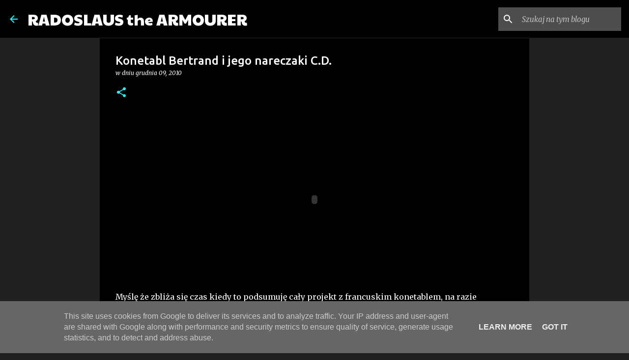

--- FILE ---
content_type: text/html; charset=UTF-8
request_url: https://www.radoslaus.pl/2010/12/konetabl-bertrand-i-jego-nareczaki.html
body_size: 24790
content:
<!DOCTYPE html>
<html dir='ltr' lang='pl'>
<head>
<meta content='width=device-width, initial-scale=1' name='viewport'/>
<title>Konetabl Bertrand i jego nareczaki C.D.</title>
<meta content='text/html; charset=UTF-8' http-equiv='Content-Type'/>
<!-- Chrome, Firefox OS and Opera -->
<meta content='#212121' name='theme-color'/>
<!-- Windows Phone -->
<meta content='#212121' name='msapplication-navbutton-color'/>
<meta content='blogger' name='generator'/>
<link href='https://www.radoslaus.pl/favicon.ico' rel='icon' type='image/x-icon'/>
<link href='https://www.radoslaus.pl/2010/12/konetabl-bertrand-i-jego-nareczaki.html' rel='canonical'/>
<link rel="alternate" type="application/atom+xml" title="RADOSLAUS the ARMOURER - Atom" href="https://www.radoslaus.pl/feeds/posts/default" />
<link rel="alternate" type="application/rss+xml" title="RADOSLAUS the ARMOURER - RSS" href="https://www.radoslaus.pl/feeds/posts/default?alt=rss" />
<link rel="service.post" type="application/atom+xml" title="RADOSLAUS the ARMOURER - Atom" href="https://www.blogger.com/feeds/5438742687692077689/posts/default" />

<link rel="alternate" type="application/atom+xml" title="RADOSLAUS the ARMOURER - Atom" href="https://www.radoslaus.pl/feeds/6979989473953547415/comments/default" />
<!--Can't find substitution for tag [blog.ieCssRetrofitLinks]-->
<meta content='https://www.radoslaus.pl/2010/12/konetabl-bertrand-i-jego-nareczaki.html' property='og:url'/>
<meta content='Konetabl Bertrand i jego nareczaki C.D.' property='og:title'/>
<meta content='Myślę że zbliża się czas kiedy to podsumuję cały projekt z francuskim konetablem, na razie skończyłem nareczaki. Jak wcześniej wspominałem s...' property='og:description'/>
<style type='text/css'>@font-face{font-family:'Merriweather';font-style:italic;font-weight:300;font-stretch:100%;font-display:swap;src:url(//fonts.gstatic.com/s/merriweather/v33/u-4c0qyriQwlOrhSvowK_l5-eTxCVx0ZbwLvKH2Gk9hLmp0v5yA-xXPqCzLvF-adrHOg7iDTFw.woff2)format('woff2');unicode-range:U+0460-052F,U+1C80-1C8A,U+20B4,U+2DE0-2DFF,U+A640-A69F,U+FE2E-FE2F;}@font-face{font-family:'Merriweather';font-style:italic;font-weight:300;font-stretch:100%;font-display:swap;src:url(//fonts.gstatic.com/s/merriweather/v33/u-4c0qyriQwlOrhSvowK_l5-eTxCVx0ZbwLvKH2Gk9hLmp0v5yA-xXPqCzLvF--drHOg7iDTFw.woff2)format('woff2');unicode-range:U+0301,U+0400-045F,U+0490-0491,U+04B0-04B1,U+2116;}@font-face{font-family:'Merriweather';font-style:italic;font-weight:300;font-stretch:100%;font-display:swap;src:url(//fonts.gstatic.com/s/merriweather/v33/u-4c0qyriQwlOrhSvowK_l5-eTxCVx0ZbwLvKH2Gk9hLmp0v5yA-xXPqCzLvF-SdrHOg7iDTFw.woff2)format('woff2');unicode-range:U+0102-0103,U+0110-0111,U+0128-0129,U+0168-0169,U+01A0-01A1,U+01AF-01B0,U+0300-0301,U+0303-0304,U+0308-0309,U+0323,U+0329,U+1EA0-1EF9,U+20AB;}@font-face{font-family:'Merriweather';font-style:italic;font-weight:300;font-stretch:100%;font-display:swap;src:url(//fonts.gstatic.com/s/merriweather/v33/u-4c0qyriQwlOrhSvowK_l5-eTxCVx0ZbwLvKH2Gk9hLmp0v5yA-xXPqCzLvF-WdrHOg7iDTFw.woff2)format('woff2');unicode-range:U+0100-02BA,U+02BD-02C5,U+02C7-02CC,U+02CE-02D7,U+02DD-02FF,U+0304,U+0308,U+0329,U+1D00-1DBF,U+1E00-1E9F,U+1EF2-1EFF,U+2020,U+20A0-20AB,U+20AD-20C0,U+2113,U+2C60-2C7F,U+A720-A7FF;}@font-face{font-family:'Merriweather';font-style:italic;font-weight:300;font-stretch:100%;font-display:swap;src:url(//fonts.gstatic.com/s/merriweather/v33/u-4c0qyriQwlOrhSvowK_l5-eTxCVx0ZbwLvKH2Gk9hLmp0v5yA-xXPqCzLvF-udrHOg7iA.woff2)format('woff2');unicode-range:U+0000-00FF,U+0131,U+0152-0153,U+02BB-02BC,U+02C6,U+02DA,U+02DC,U+0304,U+0308,U+0329,U+2000-206F,U+20AC,U+2122,U+2191,U+2193,U+2212,U+2215,U+FEFF,U+FFFD;}@font-face{font-family:'Merriweather';font-style:italic;font-weight:400;font-stretch:100%;font-display:swap;src:url(//fonts.gstatic.com/s/merriweather/v33/u-4c0qyriQwlOrhSvowK_l5-eTxCVx0ZbwLvKH2Gk9hLmp0v5yA-xXPqCzLvF-adrHOg7iDTFw.woff2)format('woff2');unicode-range:U+0460-052F,U+1C80-1C8A,U+20B4,U+2DE0-2DFF,U+A640-A69F,U+FE2E-FE2F;}@font-face{font-family:'Merriweather';font-style:italic;font-weight:400;font-stretch:100%;font-display:swap;src:url(//fonts.gstatic.com/s/merriweather/v33/u-4c0qyriQwlOrhSvowK_l5-eTxCVx0ZbwLvKH2Gk9hLmp0v5yA-xXPqCzLvF--drHOg7iDTFw.woff2)format('woff2');unicode-range:U+0301,U+0400-045F,U+0490-0491,U+04B0-04B1,U+2116;}@font-face{font-family:'Merriweather';font-style:italic;font-weight:400;font-stretch:100%;font-display:swap;src:url(//fonts.gstatic.com/s/merriweather/v33/u-4c0qyriQwlOrhSvowK_l5-eTxCVx0ZbwLvKH2Gk9hLmp0v5yA-xXPqCzLvF-SdrHOg7iDTFw.woff2)format('woff2');unicode-range:U+0102-0103,U+0110-0111,U+0128-0129,U+0168-0169,U+01A0-01A1,U+01AF-01B0,U+0300-0301,U+0303-0304,U+0308-0309,U+0323,U+0329,U+1EA0-1EF9,U+20AB;}@font-face{font-family:'Merriweather';font-style:italic;font-weight:400;font-stretch:100%;font-display:swap;src:url(//fonts.gstatic.com/s/merriweather/v33/u-4c0qyriQwlOrhSvowK_l5-eTxCVx0ZbwLvKH2Gk9hLmp0v5yA-xXPqCzLvF-WdrHOg7iDTFw.woff2)format('woff2');unicode-range:U+0100-02BA,U+02BD-02C5,U+02C7-02CC,U+02CE-02D7,U+02DD-02FF,U+0304,U+0308,U+0329,U+1D00-1DBF,U+1E00-1E9F,U+1EF2-1EFF,U+2020,U+20A0-20AB,U+20AD-20C0,U+2113,U+2C60-2C7F,U+A720-A7FF;}@font-face{font-family:'Merriweather';font-style:italic;font-weight:400;font-stretch:100%;font-display:swap;src:url(//fonts.gstatic.com/s/merriweather/v33/u-4c0qyriQwlOrhSvowK_l5-eTxCVx0ZbwLvKH2Gk9hLmp0v5yA-xXPqCzLvF-udrHOg7iA.woff2)format('woff2');unicode-range:U+0000-00FF,U+0131,U+0152-0153,U+02BB-02BC,U+02C6,U+02DA,U+02DC,U+0304,U+0308,U+0329,U+2000-206F,U+20AC,U+2122,U+2191,U+2193,U+2212,U+2215,U+FEFF,U+FFFD;}@font-face{font-family:'Merriweather';font-style:normal;font-weight:400;font-stretch:100%;font-display:swap;src:url(//fonts.gstatic.com/s/merriweather/v33/u-4D0qyriQwlOrhSvowK_l5UcA6zuSYEqOzpPe3HOZJ5eX1WtLaQwmYiScCmDxhtNOKl8yDr3icaGV31CPDaYKfFQn0.woff2)format('woff2');unicode-range:U+0460-052F,U+1C80-1C8A,U+20B4,U+2DE0-2DFF,U+A640-A69F,U+FE2E-FE2F;}@font-face{font-family:'Merriweather';font-style:normal;font-weight:400;font-stretch:100%;font-display:swap;src:url(//fonts.gstatic.com/s/merriweather/v33/u-4D0qyriQwlOrhSvowK_l5UcA6zuSYEqOzpPe3HOZJ5eX1WtLaQwmYiScCmDxhtNOKl8yDr3icaEF31CPDaYKfFQn0.woff2)format('woff2');unicode-range:U+0301,U+0400-045F,U+0490-0491,U+04B0-04B1,U+2116;}@font-face{font-family:'Merriweather';font-style:normal;font-weight:400;font-stretch:100%;font-display:swap;src:url(//fonts.gstatic.com/s/merriweather/v33/u-4D0qyriQwlOrhSvowK_l5UcA6zuSYEqOzpPe3HOZJ5eX1WtLaQwmYiScCmDxhtNOKl8yDr3icaG131CPDaYKfFQn0.woff2)format('woff2');unicode-range:U+0102-0103,U+0110-0111,U+0128-0129,U+0168-0169,U+01A0-01A1,U+01AF-01B0,U+0300-0301,U+0303-0304,U+0308-0309,U+0323,U+0329,U+1EA0-1EF9,U+20AB;}@font-face{font-family:'Merriweather';font-style:normal;font-weight:400;font-stretch:100%;font-display:swap;src:url(//fonts.gstatic.com/s/merriweather/v33/u-4D0qyriQwlOrhSvowK_l5UcA6zuSYEqOzpPe3HOZJ5eX1WtLaQwmYiScCmDxhtNOKl8yDr3icaGl31CPDaYKfFQn0.woff2)format('woff2');unicode-range:U+0100-02BA,U+02BD-02C5,U+02C7-02CC,U+02CE-02D7,U+02DD-02FF,U+0304,U+0308,U+0329,U+1D00-1DBF,U+1E00-1E9F,U+1EF2-1EFF,U+2020,U+20A0-20AB,U+20AD-20C0,U+2113,U+2C60-2C7F,U+A720-A7FF;}@font-face{font-family:'Merriweather';font-style:normal;font-weight:400;font-stretch:100%;font-display:swap;src:url(//fonts.gstatic.com/s/merriweather/v33/u-4D0qyriQwlOrhSvowK_l5UcA6zuSYEqOzpPe3HOZJ5eX1WtLaQwmYiScCmDxhtNOKl8yDr3icaFF31CPDaYKfF.woff2)format('woff2');unicode-range:U+0000-00FF,U+0131,U+0152-0153,U+02BB-02BC,U+02C6,U+02DA,U+02DC,U+0304,U+0308,U+0329,U+2000-206F,U+20AC,U+2122,U+2191,U+2193,U+2212,U+2215,U+FEFF,U+FFFD;}@font-face{font-family:'Oswald';font-style:normal;font-weight:400;font-display:swap;src:url(//fonts.gstatic.com/s/oswald/v57/TK3_WkUHHAIjg75cFRf3bXL8LICs1_FvsUtiZSSUhiCXABTV.woff2)format('woff2');unicode-range:U+0460-052F,U+1C80-1C8A,U+20B4,U+2DE0-2DFF,U+A640-A69F,U+FE2E-FE2F;}@font-face{font-family:'Oswald';font-style:normal;font-weight:400;font-display:swap;src:url(//fonts.gstatic.com/s/oswald/v57/TK3_WkUHHAIjg75cFRf3bXL8LICs1_FvsUJiZSSUhiCXABTV.woff2)format('woff2');unicode-range:U+0301,U+0400-045F,U+0490-0491,U+04B0-04B1,U+2116;}@font-face{font-family:'Oswald';font-style:normal;font-weight:400;font-display:swap;src:url(//fonts.gstatic.com/s/oswald/v57/TK3_WkUHHAIjg75cFRf3bXL8LICs1_FvsUliZSSUhiCXABTV.woff2)format('woff2');unicode-range:U+0102-0103,U+0110-0111,U+0128-0129,U+0168-0169,U+01A0-01A1,U+01AF-01B0,U+0300-0301,U+0303-0304,U+0308-0309,U+0323,U+0329,U+1EA0-1EF9,U+20AB;}@font-face{font-family:'Oswald';font-style:normal;font-weight:400;font-display:swap;src:url(//fonts.gstatic.com/s/oswald/v57/TK3_WkUHHAIjg75cFRf3bXL8LICs1_FvsUhiZSSUhiCXABTV.woff2)format('woff2');unicode-range:U+0100-02BA,U+02BD-02C5,U+02C7-02CC,U+02CE-02D7,U+02DD-02FF,U+0304,U+0308,U+0329,U+1D00-1DBF,U+1E00-1E9F,U+1EF2-1EFF,U+2020,U+20A0-20AB,U+20AD-20C0,U+2113,U+2C60-2C7F,U+A720-A7FF;}@font-face{font-family:'Oswald';font-style:normal;font-weight:400;font-display:swap;src:url(//fonts.gstatic.com/s/oswald/v57/TK3_WkUHHAIjg75cFRf3bXL8LICs1_FvsUZiZSSUhiCXAA.woff2)format('woff2');unicode-range:U+0000-00FF,U+0131,U+0152-0153,U+02BB-02BC,U+02C6,U+02DA,U+02DC,U+0304,U+0308,U+0329,U+2000-206F,U+20AC,U+2122,U+2191,U+2193,U+2212,U+2215,U+FEFF,U+FFFD;}@font-face{font-family:'Paytone One';font-style:normal;font-weight:400;font-display:swap;src:url(//fonts.gstatic.com/s/paytoneone/v25/0nksC9P7MfYHj2oFtYm2ChTigPvfiwq-FQc.woff2)format('woff2');unicode-range:U+0102-0103,U+0110-0111,U+0128-0129,U+0168-0169,U+01A0-01A1,U+01AF-01B0,U+0300-0301,U+0303-0304,U+0308-0309,U+0323,U+0329,U+1EA0-1EF9,U+20AB;}@font-face{font-family:'Paytone One';font-style:normal;font-weight:400;font-display:swap;src:url(//fonts.gstatic.com/s/paytoneone/v25/0nksC9P7MfYHj2oFtYm2ChTjgPvfiwq-FQc.woff2)format('woff2');unicode-range:U+0100-02BA,U+02BD-02C5,U+02C7-02CC,U+02CE-02D7,U+02DD-02FF,U+0304,U+0308,U+0329,U+1D00-1DBF,U+1E00-1E9F,U+1EF2-1EFF,U+2020,U+20A0-20AB,U+20AD-20C0,U+2113,U+2C60-2C7F,U+A720-A7FF;}@font-face{font-family:'Paytone One';font-style:normal;font-weight:400;font-display:swap;src:url(//fonts.gstatic.com/s/paytoneone/v25/0nksC9P7MfYHj2oFtYm2ChTtgPvfiwq-.woff2)format('woff2');unicode-range:U+0000-00FF,U+0131,U+0152-0153,U+02BB-02BC,U+02C6,U+02DA,U+02DC,U+0304,U+0308,U+0329,U+2000-206F,U+20AC,U+2122,U+2191,U+2193,U+2212,U+2215,U+FEFF,U+FFFD;}@font-face{font-family:'Ubuntu';font-style:normal;font-weight:400;font-display:swap;src:url(//fonts.gstatic.com/s/ubuntu/v21/4iCs6KVjbNBYlgoKcg72nU6AF7xm.woff2)format('woff2');unicode-range:U+0460-052F,U+1C80-1C8A,U+20B4,U+2DE0-2DFF,U+A640-A69F,U+FE2E-FE2F;}@font-face{font-family:'Ubuntu';font-style:normal;font-weight:400;font-display:swap;src:url(//fonts.gstatic.com/s/ubuntu/v21/4iCs6KVjbNBYlgoKew72nU6AF7xm.woff2)format('woff2');unicode-range:U+0301,U+0400-045F,U+0490-0491,U+04B0-04B1,U+2116;}@font-face{font-family:'Ubuntu';font-style:normal;font-weight:400;font-display:swap;src:url(//fonts.gstatic.com/s/ubuntu/v21/4iCs6KVjbNBYlgoKcw72nU6AF7xm.woff2)format('woff2');unicode-range:U+1F00-1FFF;}@font-face{font-family:'Ubuntu';font-style:normal;font-weight:400;font-display:swap;src:url(//fonts.gstatic.com/s/ubuntu/v21/4iCs6KVjbNBYlgoKfA72nU6AF7xm.woff2)format('woff2');unicode-range:U+0370-0377,U+037A-037F,U+0384-038A,U+038C,U+038E-03A1,U+03A3-03FF;}@font-face{font-family:'Ubuntu';font-style:normal;font-weight:400;font-display:swap;src:url(//fonts.gstatic.com/s/ubuntu/v21/4iCs6KVjbNBYlgoKcQ72nU6AF7xm.woff2)format('woff2');unicode-range:U+0100-02BA,U+02BD-02C5,U+02C7-02CC,U+02CE-02D7,U+02DD-02FF,U+0304,U+0308,U+0329,U+1D00-1DBF,U+1E00-1E9F,U+1EF2-1EFF,U+2020,U+20A0-20AB,U+20AD-20C0,U+2113,U+2C60-2C7F,U+A720-A7FF;}@font-face{font-family:'Ubuntu';font-style:normal;font-weight:400;font-display:swap;src:url(//fonts.gstatic.com/s/ubuntu/v21/4iCs6KVjbNBYlgoKfw72nU6AFw.woff2)format('woff2');unicode-range:U+0000-00FF,U+0131,U+0152-0153,U+02BB-02BC,U+02C6,U+02DA,U+02DC,U+0304,U+0308,U+0329,U+2000-206F,U+20AC,U+2122,U+2191,U+2193,U+2212,U+2215,U+FEFF,U+FFFD;}@font-face{font-family:'Ubuntu';font-style:normal;font-weight:500;font-display:swap;src:url(//fonts.gstatic.com/s/ubuntu/v21/4iCv6KVjbNBYlgoCjC3jvWyNPYZvg7UI.woff2)format('woff2');unicode-range:U+0460-052F,U+1C80-1C8A,U+20B4,U+2DE0-2DFF,U+A640-A69F,U+FE2E-FE2F;}@font-face{font-family:'Ubuntu';font-style:normal;font-weight:500;font-display:swap;src:url(//fonts.gstatic.com/s/ubuntu/v21/4iCv6KVjbNBYlgoCjC3jtGyNPYZvg7UI.woff2)format('woff2');unicode-range:U+0301,U+0400-045F,U+0490-0491,U+04B0-04B1,U+2116;}@font-face{font-family:'Ubuntu';font-style:normal;font-weight:500;font-display:swap;src:url(//fonts.gstatic.com/s/ubuntu/v21/4iCv6KVjbNBYlgoCjC3jvGyNPYZvg7UI.woff2)format('woff2');unicode-range:U+1F00-1FFF;}@font-face{font-family:'Ubuntu';font-style:normal;font-weight:500;font-display:swap;src:url(//fonts.gstatic.com/s/ubuntu/v21/4iCv6KVjbNBYlgoCjC3js2yNPYZvg7UI.woff2)format('woff2');unicode-range:U+0370-0377,U+037A-037F,U+0384-038A,U+038C,U+038E-03A1,U+03A3-03FF;}@font-face{font-family:'Ubuntu';font-style:normal;font-weight:500;font-display:swap;src:url(//fonts.gstatic.com/s/ubuntu/v21/4iCv6KVjbNBYlgoCjC3jvmyNPYZvg7UI.woff2)format('woff2');unicode-range:U+0100-02BA,U+02BD-02C5,U+02C7-02CC,U+02CE-02D7,U+02DD-02FF,U+0304,U+0308,U+0329,U+1D00-1DBF,U+1E00-1E9F,U+1EF2-1EFF,U+2020,U+20A0-20AB,U+20AD-20C0,U+2113,U+2C60-2C7F,U+A720-A7FF;}@font-face{font-family:'Ubuntu';font-style:normal;font-weight:500;font-display:swap;src:url(//fonts.gstatic.com/s/ubuntu/v21/4iCv6KVjbNBYlgoCjC3jsGyNPYZvgw.woff2)format('woff2');unicode-range:U+0000-00FF,U+0131,U+0152-0153,U+02BB-02BC,U+02C6,U+02DA,U+02DC,U+0304,U+0308,U+0329,U+2000-206F,U+20AC,U+2122,U+2191,U+2193,U+2212,U+2215,U+FEFF,U+FFFD;}</style>
<style id='page-skin-1' type='text/css'><!--
/*! normalize.css v8.0.0 | MIT License | github.com/necolas/normalize.css */html{line-height:1.15;-webkit-text-size-adjust:100%}body{margin:0}h1{font-size:2em;margin:.67em 0}hr{box-sizing:content-box;height:0;overflow:visible}pre{font-family:monospace,monospace;font-size:1em}a{background-color:transparent}abbr[title]{border-bottom:none;text-decoration:underline;text-decoration:underline dotted}b,strong{font-weight:bolder}code,kbd,samp{font-family:monospace,monospace;font-size:1em}small{font-size:80%}sub,sup{font-size:75%;line-height:0;position:relative;vertical-align:baseline}sub{bottom:-0.25em}sup{top:-0.5em}img{border-style:none}button,input,optgroup,select,textarea{font-family:inherit;font-size:100%;line-height:1.15;margin:0}button,input{overflow:visible}button,select{text-transform:none}button,[type="button"],[type="reset"],[type="submit"]{-webkit-appearance:button}button::-moz-focus-inner,[type="button"]::-moz-focus-inner,[type="reset"]::-moz-focus-inner,[type="submit"]::-moz-focus-inner{border-style:none;padding:0}button:-moz-focusring,[type="button"]:-moz-focusring,[type="reset"]:-moz-focusring,[type="submit"]:-moz-focusring{outline:1px dotted ButtonText}fieldset{padding:.35em .75em .625em}legend{box-sizing:border-box;color:inherit;display:table;max-width:100%;padding:0;white-space:normal}progress{vertical-align:baseline}textarea{overflow:auto}[type="checkbox"],[type="radio"]{box-sizing:border-box;padding:0}[type="number"]::-webkit-inner-spin-button,[type="number"]::-webkit-outer-spin-button{height:auto}[type="search"]{-webkit-appearance:textfield;outline-offset:-2px}[type="search"]::-webkit-search-decoration{-webkit-appearance:none}::-webkit-file-upload-button{-webkit-appearance:button;font:inherit}details{display:block}summary{display:list-item}template{display:none}[hidden]{display:none}
/*!************************************************
* Blogger Template Style
* Name: Emporio
**************************************************/
body{
word-wrap:break-word;
overflow-wrap:break-word;
word-break:break-word
}
.hidden{
display:none
}
.invisible{
visibility:hidden
}
.container:after,.float-container:after{
clear:both;
content:"";
display:table
}
.clearboth{
clear:both
}
#comments .comment .comment-actions,.subscribe-popup .FollowByEmail .follow-by-email-submit{
background:transparent;
border:0;
box-shadow:none;
color:#18ffff;
cursor:pointer;
font-size:14px;
font-weight:700;
outline:none;
text-decoration:none;
text-transform:uppercase;
width:auto
}
.dim-overlay{
height:100vh;
left:0;
position:fixed;
top:0;
width:100%
}
#sharing-dim-overlay{
background-color:transparent
}
input::-ms-clear{
display:none
}
.blogger-logo,.svg-icon-24.blogger-logo{
fill:#ff9800;
opacity:1
}
.skip-navigation{
background-color:#fff;
box-sizing:border-box;
color:#000;
display:block;
height:0;
left:0;
line-height:50px;
overflow:hidden;
padding-top:0;
position:fixed;
text-align:center;
top:0;
-webkit-transition:box-shadow .3s,height .3s,padding-top .3s;
transition:box-shadow .3s,height .3s,padding-top .3s;
width:100%;
z-index:900
}
.skip-navigation:focus{
box-shadow:0 4px 5px 0 rgba(0,0,0,.14),0 1px 10px 0 rgba(0,0,0,.12),0 2px 4px -1px rgba(0,0,0,.2);
height:50px
}
#main{
outline:none
}
.main-heading{
clip:rect(1px,1px,1px,1px);
border:0;
height:1px;
overflow:hidden;
padding:0;
position:absolute;
width:1px
}
.Attribution{
margin-top:1em;
text-align:center
}
.Attribution .blogger img,.Attribution .blogger svg{
vertical-align:bottom
}
.Attribution .blogger img{
margin-right:.5em
}
.Attribution div{
line-height:24px;
margin-top:.5em
}
.Attribution .copyright,.Attribution .image-attribution{
font-size:.7em;
margin-top:1.5em
}
.bg-photo{
background-attachment:scroll!important
}
body .CSS_LIGHTBOX{
z-index:900
}
.extendable .show-less,.extendable .show-more{
border-color:#18ffff;
color:#18ffff;
margin-top:8px
}
.extendable .show-less.hidden,.extendable .show-more.hidden,.inline-ad{
display:none
}
.inline-ad{
max-width:100%;
overflow:hidden
}
.adsbygoogle{
display:block
}
#cookieChoiceInfo{
bottom:0;
top:auto
}
iframe.b-hbp-video{
border:0
}
.post-body iframe{
max-width:100%
}
.post-body a[imageanchor="1"]{
display:inline-block
}
.byline{
margin-right:1em
}
.byline:last-child{
margin-right:0
}
.link-copied-dialog{
max-width:520px;
outline:0
}
.link-copied-dialog .modal-dialog-buttons{
margin-top:8px
}
.link-copied-dialog .goog-buttonset-default{
background:transparent;
border:0
}
.link-copied-dialog .goog-buttonset-default:focus{
outline:0
}
.paging-control-container{
margin-bottom:16px
}
.paging-control-container .paging-control{
display:inline-block
}
.paging-control-container .comment-range-text:after,.paging-control-container .paging-control{
color:#18ffff
}
.paging-control-container .comment-range-text,.paging-control-container .paging-control{
margin-right:8px
}
.paging-control-container .comment-range-text:after,.paging-control-container .paging-control:after{
padding-left:8px;
content:"\b7";
cursor:default;
pointer-events:none
}
.paging-control-container .comment-range-text:last-child:after,.paging-control-container .paging-control:last-child:after{
content:none
}
.byline.reactions iframe{
height:20px
}
.b-notification{
background-color:#fff;
border-bottom:1px solid #000;
box-sizing:border-box;
color:#000;
padding:16px 32px;
text-align:center
}
.b-notification.visible{
-webkit-transition:margin-top .3s cubic-bezier(.4,0,.2,1);
transition:margin-top .3s cubic-bezier(.4,0,.2,1)
}
.b-notification.invisible{
position:absolute
}
.b-notification-close{
position:absolute;
right:8px;
top:8px
}
.no-posts-message{
line-height:40px;
text-align:center
}
@media screen and (max-width:745px){
body.item-view .post-body a[imageanchor="1"][style*="float: left;"],body.item-view .post-body a[imageanchor="1"][style*="float: right;"]{
clear:none!important;
float:none!important
}
body.item-view .post-body a[imageanchor="1"] img{
display:block;
height:auto;
margin:0 auto
}
body.item-view .post-body>.separator:first-child>a[imageanchor="1"]:first-child{
margin-top:20px
}
.post-body a[imageanchor]{
display:block
}
body.item-view .post-body a[imageanchor="1"]{
margin-left:0!important;
margin-right:0!important
}
body.item-view .post-body a[imageanchor="1"]+a[imageanchor="1"]{
margin-top:16px
}
}
.item-control{
display:none
}
#comments{
border-top:1px dashed rgba(0,0,0,.54);
margin-top:20px;
padding:20px
}
#comments .comment-thread ol{
padding-left:0;
margin:0;
padding-left:0
}
#comments .comment .comment-replybox-single,#comments .comment-thread .comment-replies{
margin-left:60px
}
#comments .comment-thread .thread-count{
display:none
}
#comments .comment{
list-style-type:none;
padding:0 0 30px;
position:relative
}
#comments .comment .comment{
padding-bottom:8px
}
.comment .avatar-image-container{
position:absolute
}
.comment .avatar-image-container img{
border-radius:50%
}
.avatar-image-container svg,.comment .avatar-image-container .avatar-icon{
fill:#18ffff;
border:1px solid #18ffff;
border-radius:50%;
box-sizing:border-box;
height:35px;
margin:0;
padding:7px;
width:35px
}
.comment .comment-block{
margin-left:60px;
margin-top:10px;
padding-bottom:0
}
#comments .comment-author-header-wrapper{
margin-left:40px
}
#comments .comment .thread-expanded .comment-block{
padding-bottom:20px
}
#comments .comment .comment-header .user,#comments .comment .comment-header .user a{
color:#ffffff;
font-style:normal;
font-weight:700
}
#comments .comment .comment-actions{
bottom:0;
margin-bottom:15px;
position:absolute
}
#comments .comment .comment-actions>*{
margin-right:8px
}
#comments .comment .comment-header .datetime{
margin-left:8px;
bottom:0;
display:inline-block;
font-size:13px;
font-style:italic
}
#comments .comment .comment-footer .comment-timestamp a,#comments .comment .comment-header .datetime,#comments .comment .comment-header .datetime a{
color:rgba(255,255,255,.54)
}
#comments .comment .comment-content,.comment .comment-body{
margin-top:12px;
word-break:break-word
}
.comment-body{
margin-bottom:12px
}
#comments.embed[data-num-comments="0"]{
border:0;
margin-top:0;
padding-top:0
}
#comment-editor-src,#comments.embed[data-num-comments="0"] #comment-post-message,#comments.embed[data-num-comments="0"] div.comment-form>p,#comments.embed[data-num-comments="0"] p.comment-footer{
display:none
}
.comments .comments-content .loadmore.loaded{
max-height:0;
opacity:0;
overflow:hidden
}
.extendable .remaining-items{
height:0;
overflow:hidden;
-webkit-transition:height .3s cubic-bezier(.4,0,.2,1);
transition:height .3s cubic-bezier(.4,0,.2,1)
}
.extendable .remaining-items.expanded{
height:auto
}
.svg-icon-24,.svg-icon-24-button{
cursor:pointer;
height:24px;
min-width:24px;
width:24px
}
.touch-icon{
margin:-12px;
padding:12px
}
.touch-icon:active,.touch-icon:focus{
background-color:hsla(0,0%,60%,.4);
border-radius:50%
}
svg:not(:root).touch-icon{
overflow:visible
}
html[dir=rtl] .rtl-reversible-icon{
-webkit-transform:scaleX(-1);
transform:scaleX(-1)
}
.svg-icon-24-button,.touch-icon-button{
background:transparent;
border:0;
margin:0;
outline:none;
padding:0
}
.touch-icon-button .touch-icon:active,.touch-icon-button .touch-icon:focus{
background-color:transparent
}
.touch-icon-button:active .touch-icon,.touch-icon-button:focus .touch-icon{
background-color:hsla(0,0%,60%,.4);
border-radius:50%
}
.Profile .default-avatar-wrapper .avatar-icon{
fill:#18ffff;
border:1px solid #18ffff;
border-radius:50%;
box-sizing:border-box;
margin:0
}
.Profile .individual .default-avatar-wrapper .avatar-icon{
padding:25px
}
.Profile .individual .avatar-icon,.Profile .individual .profile-img{
height:90px;
width:90px
}
.Profile .team .default-avatar-wrapper .avatar-icon{
padding:8px
}
.Profile .team .avatar-icon,.Profile .team .default-avatar-wrapper,.Profile .team .profile-img{
height:40px;
width:40px
}
.snippet-container{
margin:0;
overflow:hidden;
position:relative
}
.snippet-fade{
right:0;
bottom:0;
box-sizing:border-box;
position:absolute;
width:96px
}
.snippet-fade:after{
content:"\2026";
float:right
}
.centered-top-container.sticky{
left:0;
position:fixed;
right:0;
top:0;
-webkit-transition-duration:.2s;
transition-duration:.2s;
-webkit-transition-property:opacity,-webkit-transform;
transition-property:opacity,-webkit-transform;
transition-property:transform,opacity;
transition-property:transform,opacity,-webkit-transform;
-webkit-transition-timing-function:cubic-bezier(.4,0,.2,1);
transition-timing-function:cubic-bezier(.4,0,.2,1);
width:auto;
z-index:8
}
.centered-top-placeholder{
display:none
}
.collapsed-header .centered-top-placeholder{
display:block
}
.centered-top-container .Header .replaced h1,.centered-top-placeholder .Header .replaced h1{
display:none
}
.centered-top-container.sticky .Header .replaced h1{
display:block
}
.centered-top-container.sticky .Header .header-widget{
background:none
}
.centered-top-container.sticky .Header .header-image-wrapper{
display:none
}
.centered-top-container img,.centered-top-placeholder img{
max-width:100%
}
.collapsible{
-webkit-transition:height .3s cubic-bezier(.4,0,.2,1);
transition:height .3s cubic-bezier(.4,0,.2,1)
}
.collapsible,.collapsible>summary{
display:block;
overflow:hidden
}
.collapsible>:not(summary){
display:none
}
.collapsible[open]>:not(summary){
display:block
}
.collapsible:focus,.collapsible>summary:focus{
outline:none
}
.collapsible>summary{
cursor:pointer;
display:block;
padding:0
}
.collapsible:focus>summary,.collapsible>summary:focus{
background-color:transparent
}
.collapsible>summary::-webkit-details-marker{
display:none
}
.collapsible-title{
-webkit-box-align:center;
align-items:center;
display:-webkit-box;
display:flex
}
.collapsible-title .title{
-webkit-box-flex:1;
-webkit-box-ordinal-group:1;
flex:1 1 auto;
order:0;
overflow:hidden;
text-overflow:ellipsis;
white-space:nowrap
}
.collapsible-title .chevron-down,.collapsible[open] .collapsible-title .chevron-up{
display:block
}
.collapsible-title .chevron-up,.collapsible[open] .collapsible-title .chevron-down{
display:none
}
.flat-button{
border-radius:2px;
font-weight:700;
margin:-8px;
padding:8px;
text-transform:uppercase
}
.flat-button,.flat-icon-button{
cursor:pointer;
display:inline-block
}
.flat-icon-button{
background:transparent;
border:0;
box-sizing:content-box;
line-height:0;
margin:-12px;
outline:none;
padding:12px
}
.flat-icon-button,.flat-icon-button .splash-wrapper{
border-radius:50%
}
.flat-icon-button .splash.animate{
-webkit-animation-duration:.3s;
animation-duration:.3s
}
body#layout .bg-photo,body#layout .bg-photo-overlay{
display:none
}
body#layout .centered{
max-width:954px
}
body#layout .navigation{
display:none
}
body#layout .sidebar-container{
display:inline-block;
width:40%
}
body#layout .hamburger-menu,body#layout .search{
display:none
}
.overflowable-container{
max-height:44px;
overflow:hidden;
position:relative
}
.overflow-button{
cursor:pointer
}
#overflowable-dim-overlay{
background:transparent
}
.overflow-popup{
background-color:#000000;
box-shadow:0 2px 2px 0 rgba(0,0,0,.14),0 3px 1px -2px rgba(0,0,0,.2),0 1px 5px 0 rgba(0,0,0,.12);
left:0;
max-width:calc(100% - 32px);
position:absolute;
top:0;
visibility:hidden;
z-index:101
}
.overflow-popup ul{
list-style:none
}
.overflow-popup .tabs li,.overflow-popup li{
display:block;
height:auto
}
.overflow-popup .tabs li{
padding-left:0;
padding-right:0
}
.overflow-button.hidden,.overflow-popup .tabs li.hidden,.overflow-popup li.hidden,.widget.Sharing .sharing-button{
display:none
}
.widget.Sharing .sharing-buttons li{
padding:0
}
.widget.Sharing .sharing-buttons li span{
display:none
}
.post-share-buttons{
position:relative
}
.sharing-open.touch-icon-button:active .touch-icon,.sharing-open.touch-icon-button:focus .touch-icon{
background-color:transparent
}
.share-buttons{
background-color:#000000;
border-radius:2px;
box-shadow:0 2px 2px 0 rgba(0,0,0,.14),0 3px 1px -2px rgba(0,0,0,.2),0 1px 5px 0 rgba(0,0,0,.12);
color:#ffffff;
list-style:none;
margin:0;
min-width:200px;
padding:8px 0;
position:absolute;
top:-11px;
z-index:101
}
.share-buttons.hidden{
display:none
}
.sharing-button{
background:transparent;
border:0;
cursor:pointer;
margin:0;
outline:none;
padding:0
}
.share-buttons li{
height:48px;
margin:0
}
.share-buttons li:last-child{
margin-bottom:0
}
.share-buttons li .sharing-platform-button{
box-sizing:border-box;
cursor:pointer;
display:block;
height:100%;
margin-bottom:0;
padding:0 16px;
position:relative;
width:100%
}
.share-buttons li .sharing-platform-button:focus,.share-buttons li .sharing-platform-button:hover{
background-color:hsla(0,0%,50%,.1);
outline:none
}
.share-buttons li svg[class*=" sharing-"],.share-buttons li svg[class^=sharing-]{
position:absolute;
top:10px
}
.share-buttons li span.sharing-platform-button{
position:relative;
top:0
}
.share-buttons li .platform-sharing-text{
margin-left:56px;
display:block;
font-size:16px;
line-height:48px;
white-space:nowrap
}
.sidebar-container{
-webkit-overflow-scrolling:touch;
background-color:#212121;
max-width:280px;
overflow-y:auto;
-webkit-transition-duration:.3s;
transition-duration:.3s;
-webkit-transition-property:-webkit-transform;
transition-property:-webkit-transform;
transition-property:transform;
transition-property:transform,-webkit-transform;
-webkit-transition-timing-function:cubic-bezier(0,0,.2,1);
transition-timing-function:cubic-bezier(0,0,.2,1);
width:280px;
z-index:101
}
.sidebar-container .navigation{
line-height:0;
padding:16px
}
.sidebar-container .sidebar-back{
cursor:pointer
}
.sidebar-container .widget{
background:none;
margin:0 16px;
padding:16px 0
}
.sidebar-container .widget .title{
color:#ffffff;
margin:0
}
.sidebar-container .widget ul{
list-style:none;
margin:0;
padding:0
}
.sidebar-container .widget ul ul{
margin-left:1em
}
.sidebar-container .widget li{
font-size:16px;
line-height:normal
}
.sidebar-container .widget+.widget{
border-top:1px solid rgba(255, 255, 255, 0.12)
}
.BlogArchive li{
margin:16px 0
}
.BlogArchive li:last-child{
margin-bottom:0
}
.Label li a{
display:inline-block
}
.BlogArchive .post-count,.Label .label-count{
margin-left:.25em;
float:right
}
.BlogArchive .post-count:before,.Label .label-count:before{
content:"("
}
.BlogArchive .post-count:after,.Label .label-count:after{
content:")"
}
.widget.Translate .skiptranslate>div{
display:block!important
}
.widget.Profile .profile-link{
display:-webkit-box;
display:flex
}
.widget.Profile .team-member .default-avatar-wrapper,.widget.Profile .team-member .profile-img{
-webkit-box-flex:0;
margin-right:1em;
flex:0 0 auto
}
.widget.Profile .individual .profile-link{
-webkit-box-orient:vertical;
-webkit-box-direction:normal;
flex-direction:column
}
.widget.Profile .team .profile-link .profile-name{
-webkit-box-flex:1;
align-self:center;
display:block;
flex:1 1 auto
}
.dim-overlay{
background-color:rgba(0,0,0,.54)
}
body.sidebar-visible{
overflow-y:hidden
}
@media screen and (max-width:680px){
.sidebar-container{
bottom:0;
left:auto;
position:fixed;
right:0;
top:0
}
.sidebar-container.sidebar-invisible{
-webkit-transform:translateX(100%);
transform:translateX(100%);
-webkit-transition-timing-function:cubic-bezier(.4,0,.6,1);
transition-timing-function:cubic-bezier(.4,0,.6,1)
}
}
.dialog{
background:#000000;
box-shadow:0 2px 2px 0 rgba(0,0,0,.14),0 3px 1px -2px rgba(0,0,0,.2),0 1px 5px 0 rgba(0,0,0,.12);
box-sizing:border-box;
color:#ffffff;
padding:30px;
position:fixed;
text-align:center;
width:calc(100% - 24px);
z-index:101
}
.dialog input[type=email],.dialog input[type=text]{
background-color:transparent;
border:0;
border-bottom:1px solid rgba(255,255,255,.12);
color:#ffffff;
display:block;
font-family:Ubuntu, sans-serif;
font-size:16px;
line-height:24px;
margin:auto;
outline:none;
padding-bottom:7px;
text-align:center;
width:100%
}
.dialog input[type=email]::-webkit-input-placeholder,.dialog input[type=text]::-webkit-input-placeholder{
color:rgba(255,255,255,.5)
}
.dialog input[type=email]::-moz-placeholder,.dialog input[type=text]::-moz-placeholder{
color:rgba(255,255,255,.5)
}
.dialog input[type=email]:-ms-input-placeholder,.dialog input[type=text]:-ms-input-placeholder{
color:rgba(255,255,255,.5)
}
.dialog input[type=email]::-ms-input-placeholder,.dialog input[type=text]::-ms-input-placeholder{
color:rgba(255,255,255,.5)
}
.dialog input[type=email]::placeholder,.dialog input[type=text]::placeholder{
color:rgba(255,255,255,.5)
}
.dialog input[type=email]:focus,.dialog input[type=text]:focus{
border-bottom:2px solid #18ffff;
padding-bottom:6px
}
.dialog input.no-cursor{
color:transparent;
text-shadow:0 0 0 #ffffff
}
.dialog input.no-cursor:focus{
outline:none
}
.dialog input[type=submit]{
font-family:Ubuntu, sans-serif
}
.dialog .goog-buttonset-default{
color:#18ffff
}
.loading-spinner-large{
-webkit-animation:mspin-rotate 1568.63ms linear infinite;
animation:mspin-rotate 1568.63ms linear infinite;
height:48px;
overflow:hidden;
position:absolute;
width:48px;
z-index:200
}
.loading-spinner-large>div{
-webkit-animation:mspin-revrot 5332ms steps(4) infinite;
animation:mspin-revrot 5332ms steps(4) infinite
}
.loading-spinner-large>div>div{
-webkit-animation:mspin-singlecolor-large-film 1333ms steps(81) infinite;
animation:mspin-singlecolor-large-film 1333ms steps(81) infinite;
background-size:100%;
height:48px;
width:3888px
}
.mspin-black-large>div>div,.mspin-grey_54-large>div>div{
background-image:url(https://www.blogblog.com/indie/mspin_black_large.svg)
}
.mspin-white-large>div>div{
background-image:url(https://www.blogblog.com/indie/mspin_white_large.svg)
}
.mspin-grey_54-large{
opacity:.54
}
@-webkit-keyframes mspin-singlecolor-large-film{
0%{
-webkit-transform:translateX(0);
transform:translateX(0)
}
to{
-webkit-transform:translateX(-3888px);
transform:translateX(-3888px)
}
}
@keyframes mspin-singlecolor-large-film{
0%{
-webkit-transform:translateX(0);
transform:translateX(0)
}
to{
-webkit-transform:translateX(-3888px);
transform:translateX(-3888px)
}
}
@-webkit-keyframes mspin-rotate{
0%{
-webkit-transform:rotate(0deg);
transform:rotate(0deg)
}
to{
-webkit-transform:rotate(1turn);
transform:rotate(1turn)
}
}
@keyframes mspin-rotate{
0%{
-webkit-transform:rotate(0deg);
transform:rotate(0deg)
}
to{
-webkit-transform:rotate(1turn);
transform:rotate(1turn)
}
}
@-webkit-keyframes mspin-revrot{
0%{
-webkit-transform:rotate(0deg);
transform:rotate(0deg)
}
to{
-webkit-transform:rotate(-1turn);
transform:rotate(-1turn)
}
}
@keyframes mspin-revrot{
0%{
-webkit-transform:rotate(0deg);
transform:rotate(0deg)
}
to{
-webkit-transform:rotate(-1turn);
transform:rotate(-1turn)
}
}
.subscribe-popup{
max-width:364px
}
.subscribe-popup h3{
color:#ffffff;
font-size:1.8em;
margin-top:0
}
.subscribe-popup .FollowByEmail h3{
display:none
}
.subscribe-popup .FollowByEmail .follow-by-email-submit{
color:#18ffff;
display:inline-block;
margin:24px auto 0;
white-space:normal;
width:auto
}
.subscribe-popup .FollowByEmail .follow-by-email-submit:disabled{
cursor:default;
opacity:.3
}
@media (max-width:800px){
.blog-name div.widget.Subscribe{
margin-bottom:16px
}
body.item-view .blog-name div.widget.Subscribe{
margin:8px auto 16px;
width:100%
}
}
.sidebar-container .svg-icon-24{
fill:#18ffff
}
.centered-top .svg-icon-24{
fill:#18ffff
}
.centered-bottom .svg-icon-24.touch-icon,.centered-bottom a .svg-icon-24,.centered-bottom button .svg-icon-24{
fill:#18ffff
}
.post-wrapper .svg-icon-24.touch-icon,.post-wrapper a .svg-icon-24,.post-wrapper button .svg-icon-24{
fill:#18ffff
}
.centered-bottom .share-buttons .svg-icon-24,.share-buttons .svg-icon-24{
fill:#18ffff
}
.svg-icon-24.hamburger-menu{
fill:#18ffff
}
body#layout .page_body{
padding:0;
position:relative;
top:0
}
body#layout .page{
display:inline-block;
left:inherit;
position:relative;
vertical-align:top;
width:540px
}
body{
background:#f7f7f7 none repeat scroll top left;
background-color:#212121;
background-size:cover;
font:400 16px Ubuntu, sans-serif;
margin:0;
min-height:100vh
}
body,h3,h3.title{
color:#ffffff
}
.post-wrapper .post-title,.post-wrapper .post-title a,.post-wrapper .post-title a:hover,.post-wrapper .post-title a:visited{
color:#ffffff
}
a{
color:#18ffff;
text-decoration:none
}
a:visited{
color:#18ffff
}
a:hover{
color:#18ffff
}
blockquote{
color:#eeeeee;
font:400 16px Ubuntu, sans-serif;
font-size:x-large;
font-style:italic;
font-weight:300;
text-align:center
}
.dim-overlay{
z-index:100
}
.page{
-webkit-box-orient:vertical;
-webkit-box-direction:normal;
box-sizing:border-box;
display:-webkit-box;
display:flex;
flex-direction:column;
min-height:100vh;
padding-bottom:1em
}
.page>*{
-webkit-box-flex:0;
flex:0 0 auto
}
.page>#footer{
margin-top:auto
}
.bg-photo-container{
overflow:hidden
}
.bg-photo-container,.bg-photo-container .bg-photo{
height:464px;
width:100%
}
.bg-photo-container .bg-photo{
background-position:50%;
background-size:cover;
z-index:-1
}
.centered{
margin:0 auto;
position:relative;
width:1482px
}
.centered .main,.centered .main-container{
float:left
}
.centered .main{
padding-bottom:1em
}
.centered .centered-bottom:after{
clear:both;
content:"";
display:table
}
@media (min-width:1626px){
.page_body.has-vertical-ads .centered{
width:1625px
}
}
@media (min-width:1225px) and (max-width:1482px){
.centered{
width:1081px
}
}
@media (min-width:1225px) and (max-width:1625px){
.page_body.has-vertical-ads .centered{
width:1224px
}
}
@media (max-width:1224px){
.centered{
width:680px
}
}
@media (max-width:680px){
.centered{
max-width:600px;
width:100%
}
}
.feed-view .post-wrapper.hero,.main,.main-container,.post-filter-message,.top-nav .section{
width:1187px
}
@media (min-width:1225px) and (max-width:1482px){
.feed-view .post-wrapper.hero,.main,.main-container,.post-filter-message,.top-nav .section{
width:786px
}
}
@media (min-width:1225px) and (max-width:1625px){
.feed-view .page_body.has-vertical-ads .post-wrapper.hero,.page_body.has-vertical-ads .feed-view .post-wrapper.hero,.page_body.has-vertical-ads .main,.page_body.has-vertical-ads .main-container,.page_body.has-vertical-ads .post-filter-message,.page_body.has-vertical-ads .top-nav .section{
width:786px
}
}
@media (max-width:1224px){
.feed-view .post-wrapper.hero,.main,.main-container,.post-filter-message,.top-nav .section{
width:auto
}
}
.widget .title{
font-size:18px;
line-height:28px;
margin:18px 0
}
.extendable .show-less,.extendable .show-more{
color:#18ffff;
cursor:pointer;
font:500 12px Ubuntu, sans-serif;
margin:0 -16px;
padding:16px;
text-transform:uppercase
}
.widget.Profile{
font:400 16px Ubuntu, sans-serif
}
.sidebar-container .widget.Profile{
padding:16px
}
.widget.Profile h2{
display:none
}
.widget.Profile .title{
margin:16px 32px
}
.widget.Profile .profile-img{
border-radius:50%
}
.widget.Profile .individual{
display:-webkit-box;
display:flex
}
.widget.Profile .individual .profile-info{
margin-left:16px;
align-self:center
}
.widget.Profile .profile-datablock{
margin-bottom:.75em;
margin-top:0
}
.widget.Profile .profile-link{
background-image:none!important;
font-family:inherit;
max-width:100%;
overflow:hidden
}
.widget.Profile .individual .profile-link{
display:block;
margin:0 -10px;
padding:0 10px
}
.widget.Profile .individual .profile-data a.profile-link.g-profile,.widget.Profile .team a.profile-link.g-profile .profile-name{
color:#ffffff;
font:500 16px Ubuntu, sans-serif;
margin-bottom:.75em
}
.widget.Profile .individual .profile-data a.profile-link.g-profile{
line-height:1.25
}
.widget.Profile .individual>a:first-child{
flex-shrink:0
}
.widget.Profile dd{
margin:0
}
.widget.Profile ul{
list-style:none;
padding:0
}
.widget.Profile ul li{
margin:10px 0 30px
}
.widget.Profile .team .extendable,.widget.Profile .team .extendable .first-items,.widget.Profile .team .extendable .remaining-items{
margin:0;
max-width:100%;
padding:0
}
.widget.Profile .team-member .profile-name-container{
-webkit-box-flex:0;
flex:0 1 auto
}
.widget.Profile .team .extendable .show-less,.widget.Profile .team .extendable .show-more{
left:56px;
position:relative
}
#comments a,.post-wrapper a{
color:#18ffff
}
div.widget.Blog .blog-posts .post-outer{
border:0
}
div.widget.Blog .post-outer{
padding-bottom:0
}
.post .thumb{
float:left;
height:20%;
width:20%
}
.no-posts-message,.status-msg-body{
margin:10px 0
}
.blog-pager{
text-align:center
}
.post-title{
margin:0
}
.post-title,.post-title a{
font:500 24px Ubuntu, sans-serif
}
.post-body{
display:block;
font:400 16px Merriweather, Georgia, serif;
line-height:32px;
margin:0
}
.post-body,.post-snippet{
color:#ffffff
}
.post-snippet{
font:400 14px Merriweather, Georgia, serif;
line-height:24px;
margin:8px 0;
max-height:72px
}
.post-snippet .snippet-fade{
background:-webkit-linear-gradient(left,#000000 0,#000000 20%,rgba(0, 0, 0, 0) 100%);
background:linear-gradient(to left,#000000 0,#000000 20%,rgba(0, 0, 0, 0) 100%);
bottom:0;
color:#ffffff;
position:absolute
}
.post-body img{
height:inherit;
max-width:100%
}
.byline,.byline.post-author a,.byline.post-timestamp a{
color:#ffffff;
font:italic 400 12px Merriweather, Georgia, serif
}
.byline.post-author{
text-transform:lowercase
}
.byline.post-author a{
text-transform:none
}
.item-byline .byline,.post-header .byline{
margin-right:0
}
.post-share-buttons .share-buttons{
background:#000000;
color:#ffffff;
font:400 14px Ubuntu, sans-serif
}
.tr-caption{
color:#eeeeee;
font:400 16px Ubuntu, sans-serif;
font-size:1.1em;
font-style:italic
}
.post-filter-message{
background-color:#18ffff;
box-sizing:border-box;
color:#000000;
display:-webkit-box;
display:flex;
font:italic 400 18px Merriweather, Georgia, serif;
margin-bottom:16px;
margin-top:32px;
padding:12px 16px
}
.post-filter-message>div:first-child{
-webkit-box-flex:1;
flex:1 0 auto
}
.post-filter-message a{
padding-left:30px;
color:#18ffff;
color:#000000;
cursor:pointer;
font:500 12px Ubuntu, sans-serif;
text-transform:uppercase;
white-space:nowrap
}
.post-filter-message .search-label,.post-filter-message .search-query{
font-style:italic;
quotes:"\201c" "\201d" "\2018" "\2019"
}
.post-filter-message .search-label:before,.post-filter-message .search-query:before{
content:open-quote
}
.post-filter-message .search-label:after,.post-filter-message .search-query:after{
content:close-quote
}
#blog-pager{
margin-bottom:1em;
margin-top:2em
}
#blog-pager a{
color:#18ffff;
cursor:pointer;
font:500 12px Ubuntu, sans-serif;
text-transform:uppercase
}
.Label{
overflow-x:hidden
}
.Label ul{
list-style:none;
padding:0
}
.Label li{
display:inline-block;
max-width:100%;
overflow:hidden;
text-overflow:ellipsis;
white-space:nowrap
}
.Label .first-ten{
margin-top:16px
}
.Label .show-all{
border-color:#18ffff;
color:#18ffff;
cursor:pointer;
font-style:normal;
margin-top:8px;
text-transform:uppercase
}
.Label .show-all,.Label .show-all.hidden{
display:inline-block
}
.Label li a,.Label span.label-size,.byline.post-labels a{
background-color:rgba(24,255,255,.1);
border-radius:2px;
color:#18ffff;
cursor:pointer;
display:inline-block;
font:500 10.5px Ubuntu, sans-serif;
line-height:1.5;
margin:4px 4px 4px 0;
padding:4px 8px;
text-transform:uppercase;
vertical-align:middle
}
body.item-view .byline.post-labels a{
background-color:rgba(24,255,255,.1);
color:#18ffff
}
.FeaturedPost .item-thumbnail img{
max-width:100%
}
.sidebar-container .FeaturedPost .post-title a{
color:#18ffff;
font:500 14px Ubuntu, sans-serif
}
body.item-view .PopularPosts{
display:inline-block;
overflow-y:auto;
vertical-align:top;
width:280px
}
.PopularPosts h3.title{
font:500 16px Ubuntu, sans-serif
}
.PopularPosts .post-title{
margin:0 0 16px
}
.PopularPosts .post-title a{
color:#18ffff;
font:500 14px Ubuntu, sans-serif;
line-height:24px
}
.PopularPosts .item-thumbnail{
clear:both;
height:152px;
overflow-y:hidden;
width:100%
}
.PopularPosts .item-thumbnail img{
padding:0;
width:100%
}
.PopularPosts .popular-posts-snippet{
color:#eeeeee;
font:italic 400 14px Merriweather, Georgia, serif;
line-height:24px;
max-height:calc(24px * 4);
overflow:hidden
}
.PopularPosts .popular-posts-snippet .snippet-fade{
color:#eeeeee
}
.PopularPosts .post{
margin:30px 0;
position:relative
}
.PopularPosts .post+.post{
padding-top:1em
}
.popular-posts-snippet .snippet-fade{
right:0;
background:-webkit-linear-gradient(left,#212121 0,#212121 20%,rgba(33, 33, 33, 0) 100%);
background:linear-gradient(to left,#212121 0,#212121 20%,rgba(33, 33, 33, 0) 100%);
height:24px;
line-height:24px;
position:absolute;
top:calc(24px * 3);
width:96px
}
.Attribution{
color:#ffffff
}
.Attribution a,.Attribution a:hover,.Attribution a:visited{
color:#18ffff
}
.Attribution svg{
fill:#ffffff
}
.inline-ad{
margin-bottom:16px
}
.item-view .inline-ad{
display:block
}
.vertical-ad-container{
margin-left:15px;
float:left;
min-height:1px;
width:128px
}
.item-view .vertical-ad-container{
margin-top:30px
}
.inline-ad-placeholder,.vertical-ad-placeholder{
background:#000000;
border:1px solid #000;
opacity:.9;
text-align:center;
vertical-align:middle
}
.inline-ad-placeholder span,.vertical-ad-placeholder span{
color:#ffffff;
display:block;
font-weight:700;
margin-top:290px;
text-transform:uppercase
}
.vertical-ad-placeholder{
height:600px
}
.vertical-ad-placeholder span{
margin-top:290px;
padding:0 40px
}
.inline-ad-placeholder{
height:90px
}
.inline-ad-placeholder span{
margin-top:35px
}
.centered-top-container.sticky,.sticky .centered-top{
background-color:#000000
}
.centered-top{
-webkit-box-align:start;
align-items:flex-start;
display:-webkit-box;
display:flex;
flex-wrap:wrap;
margin:0 auto;
max-width:1482px;
padding-top:40px
}
.page_body.has-vertical-ads .centered-top{
max-width:1625px
}
.centered-top .blog-name,.centered-top .hamburger-section,.centered-top .search{
margin-left:16px
}
.centered-top .return_link{
-webkit-box-flex:0;
-webkit-box-ordinal-group:1;
flex:0 0 auto;
height:24px;
order:0;
width:24px
}
.centered-top .blog-name{
-webkit-box-flex:1;
-webkit-box-ordinal-group:2;
flex:1 1 0;
order:1
}
.centered-top .search{
-webkit-box-flex:0;
-webkit-box-ordinal-group:3;
flex:0 0 auto;
order:2
}
.centered-top .hamburger-section{
-webkit-box-flex:0;
-webkit-box-ordinal-group:4;
display:none;
flex:0 0 auto;
order:3
}
.centered-top .subscribe-section-container{
-webkit-box-flex:1;
-webkit-box-ordinal-group:5;
flex:1 0 100%;
order:4
}
.centered-top .top-nav{
-webkit-box-flex:1;
-webkit-box-ordinal-group:6;
flex:1 0 100%;
margin-top:32px;
order:5
}
.sticky .centered-top{
-webkit-box-align:center;
align-items:center;
box-sizing:border-box;
flex-wrap:nowrap;
padding:0 16px
}
.sticky .centered-top .blog-name{
-webkit-box-flex:0;
flex:0 1 auto;
max-width:none;
min-width:0
}
.sticky .centered-top .subscribe-section-container{
border-left:1px solid rgba(255, 255, 255, 0.3);
-webkit-box-flex:1;
-webkit-box-ordinal-group:3;
flex:1 0 auto;
margin:0 16px;
order:2
}
.sticky .centered-top .search{
-webkit-box-flex:1;
-webkit-box-ordinal-group:4;
flex:1 0 auto;
order:3
}
.sticky .centered-top .hamburger-section{
-webkit-box-ordinal-group:5;
order:4
}
.sticky .centered-top .top-nav{
display:none
}
.search{
position:relative;
width:250px
}
.search,.search .search-expand,.search .section{
height:48px
}
.search .search-expand{
margin-left:auto;
background:transparent;
border:0;
display:none;
margin:0;
outline:none;
padding:0
}
.search .search-expand-text{
display:none
}
.search .search-expand .svg-icon-24,.search .search-submit-container .svg-icon-24{
fill:#ffffff;
-webkit-transition:fill .3s cubic-bezier(.4,0,.2,1);
transition:fill .3s cubic-bezier(.4,0,.2,1)
}
.search h3{
display:none
}
.search .section{
right:0;
box-sizing:border-box;
line-height:24px;
overflow-x:hidden;
position:absolute;
top:0;
-webkit-transition-duration:.3s;
transition-duration:.3s;
-webkit-transition-property:background-color,width;
transition-property:background-color,width;
-webkit-transition-timing-function:cubic-bezier(.4,0,.2,1);
transition-timing-function:cubic-bezier(.4,0,.2,1);
width:250px;
z-index:8
}
.search .section,.search.focused .section{
background-color:rgba(255, 255, 255, 0.3)
}
.search form{
display:-webkit-box;
display:flex
}
.search form .search-submit-container{
-webkit-box-align:center;
-webkit-box-flex:0;
-webkit-box-ordinal-group:1;
align-items:center;
display:-webkit-box;
display:flex;
flex:0 0 auto;
height:48px;
order:0
}
.search form .search-input{
-webkit-box-flex:1;
-webkit-box-ordinal-group:2;
flex:1 1 auto;
order:1
}
.search form .search-input input{
box-sizing:border-box;
height:48px;
width:100%
}
.search .search-submit-container input[type=submit]{
display:none
}
.search .search-submit-container .search-icon{
margin:0;
padding:12px 8px
}
.search .search-input input{
background:none;
border:0;
color:#ffffff;
font:400 16px Merriweather, Georgia, serif;
outline:none;
padding:0 8px
}
.search .search-input input::-webkit-input-placeholder{
color:rgba(255, 255, 255, 0.66);
font:italic 400 15px Merriweather, Georgia, serif;
line-height:48px
}
.search .search-input input::-moz-placeholder{
color:rgba(255, 255, 255, 0.66);
font:italic 400 15px Merriweather, Georgia, serif;
line-height:48px
}
.search .search-input input:-ms-input-placeholder{
color:rgba(255, 255, 255, 0.66);
font:italic 400 15px Merriweather, Georgia, serif;
line-height:48px
}
.search .search-input input::-ms-input-placeholder{
color:rgba(255, 255, 255, 0.66);
font:italic 400 15px Merriweather, Georgia, serif;
line-height:48px
}
.search .search-input input::placeholder{
color:rgba(255, 255, 255, 0.66);
font:italic 400 15px Merriweather, Georgia, serif;
line-height:48px
}
.search .dim-overlay{
background-color:transparent
}
.centered-top .Header h1{
box-sizing:border-box;
color:#ffffff;
font:normal normal 62px Paytone One;
margin:0;
padding:0
}
.centered-top .Header h1 a,.centered-top .Header h1 a:hover,.centered-top .Header h1 a:visited{
color:inherit;
font-size:inherit
}
.centered-top .Header p{
color:#ffffff;
font:italic 300 14px Merriweather, Georgia, serif;
line-height:1.7;
margin:16px 0;
padding:0
}
.sticky .centered-top .Header h1{
color:#ffffff;
font-size:32px;
margin:16px 0;
overflow:hidden;
padding:0;
text-overflow:ellipsis;
white-space:nowrap
}
.sticky .centered-top .Header p{
display:none
}
.subscribe-section-container{
border-left:0;
margin:0
}
.subscribe-section-container .subscribe-button{
background:transparent;
border:0;
color:#18ffff;
cursor:pointer;
display:inline-block;
font:normal normal 12px Oswald;
margin:0 auto;
outline:none;
padding:16px;
text-transform:uppercase;
white-space:nowrap
}
.top-nav .PageList h3{
margin-left:16px
}
.top-nav .PageList ul{
list-style:none;
margin:0;
padding:0
}
.top-nav .PageList ul li{
color:#18ffff;
cursor:pointer;
font:500 12px Ubuntu, sans-serif;
font:normal normal 12px Oswald;
text-transform:uppercase
}
.top-nav .PageList ul li a{
background-color:#000000;
color:#18ffff;
display:block;
height:44px;
line-height:44px;
overflow:hidden;
padding:0 22px;
text-overflow:ellipsis;
vertical-align:middle
}
.top-nav .PageList ul li.selected a{
color:#18ffff
}
.top-nav .PageList ul li:first-child a{
padding-left:16px
}
.top-nav .PageList ul li:last-child a{
padding-right:16px
}
.top-nav .PageList .dim-overlay{
opacity:0
}
.top-nav .overflowable-contents li{
float:left;
max-width:100%
}
.top-nav .overflow-button{
-webkit-box-align:center;
-webkit-box-flex:0;
align-items:center;
display:-webkit-box;
display:flex;
flex:0 0 auto;
height:44px;
padding:0 16px;
position:relative;
-webkit-transition:opacity .3s cubic-bezier(.4,0,.2,1);
transition:opacity .3s cubic-bezier(.4,0,.2,1);
width:24px
}
.top-nav .overflow-button.hidden{
display:none
}
.top-nav .overflow-button svg{
margin-top:0
}
@media (max-width:1224px){
.search{
width:24px
}
.search .search-expand{
display:block;
position:relative;
z-index:8
}
.search .search-expand .search-expand-icon{
fill:transparent
}
.search .section{
background-color:rgba(255, 255, 255, 0);
width:32px;
z-index:7
}
.search.focused .section{
width:250px;
z-index:8
}
.search .search-submit-container .svg-icon-24{
fill:#18ffff
}
.search.focused .search-submit-container .svg-icon-24{
fill:#ffffff
}
.blog-name,.return_link,.subscribe-section-container{
opacity:1;
-webkit-transition:opacity .3s cubic-bezier(.4,0,.2,1);
transition:opacity .3s cubic-bezier(.4,0,.2,1)
}
.centered-top.search-focused .blog-name,.centered-top.search-focused .return_link,.centered-top.search-focused .subscribe-section-container{
opacity:0
}
body.search-view .centered-top.search-focused .blog-name .section,body.search-view .centered-top.search-focused .subscribe-section-container{
display:none
}
}
@media (max-width:745px){
.top-nav .section.no-items#page_list_top{
display:none
}
.centered-top{
padding-top:16px
}
.centered-top .header_container{
margin:0 auto;
max-width:600px
}
.centered-top .hamburger-section{
-webkit-box-align:center;
margin-right:24px;
align-items:center;
display:-webkit-box;
display:flex;
height:48px
}
.widget.Header h1{
font:500 36px Ubuntu, sans-serif;
padding:0
}
.top-nav .PageList{
max-width:100%;
overflow-x:auto
}
.centered-top-container.sticky .centered-top{
flex-wrap:wrap
}
.centered-top-container.sticky .blog-name{
-webkit-box-flex:1;
flex:1 1 0
}
.centered-top-container.sticky .search{
-webkit-box-flex:0;
flex:0 0 auto
}
.centered-top-container.sticky .hamburger-section,.centered-top-container.sticky .search{
margin-bottom:8px;
margin-top:8px
}
.centered-top-container.sticky .subscribe-section-container{
-webkit-box-flex:1;
-webkit-box-ordinal-group:6;
border:0;
flex:1 0 100%;
margin:-16px 0 0;
order:5
}
body.item-view .centered-top-container.sticky .subscribe-section-container{
margin-left:24px
}
.centered-top-container.sticky .subscribe-button{
margin-bottom:0;
padding:8px 16px 16px
}
.centered-top-container.sticky .widget.Header h1{
font-size:16px;
margin:0
}
}
body.sidebar-visible .page{
overflow-y:scroll
}
.sidebar-container{
margin-left:15px;
float:left
}
.sidebar-container a{
color:#18ffff;
font:400 14px Merriweather, Georgia, serif
}
.sidebar-container .sidebar-back{
float:right
}
.sidebar-container .navigation{
display:none
}
.sidebar-container .widget{
margin:auto 0;
padding:24px
}
.sidebar-container .widget .title{
font:500 16px Ubuntu, sans-serif
}
@media (min-width:681px) and (max-width:1224px){
.error-view .sidebar-container{
display:none
}
}
@media (max-width:680px){
.sidebar-container{
margin-left:0;
max-width:none;
width:100%
}
.sidebar-container .navigation{
display:block;
padding:24px
}
.sidebar-container .navigation+.sidebar.section{
clear:both
}
.sidebar-container .widget{
padding-left:32px
}
.sidebar-container .widget.Profile{
padding-left:24px
}
}
.post-wrapper{
background-color:#000000;
position:relative
}
.feed-view .blog-posts{
margin-right:-15px;
width:calc(100% + 15px)
}
.feed-view .post-wrapper{
border-radius:0px;
float:left;
overflow:hidden;
-webkit-transition:box-shadow .3s cubic-bezier(.4,0,.2,1);
transition:box-shadow .3s cubic-bezier(.4,0,.2,1);
width:385px
}
.feed-view .post-wrapper:hover{
box-shadow:0 4px 5px 0 rgba(0,0,0,.14),0 1px 10px 0 rgba(0,0,0,.12),0 2px 4px -1px rgba(0,0,0,.2)
}
.feed-view .post-wrapper.hero{
background-position:50%;
background-size:cover;
position:relative
}
.feed-view .post-wrapper .post,.feed-view .post-wrapper .post .snippet-thumbnail{
background-color:#000000;
padding:24px 16px
}
.feed-view .post-wrapper .snippet-thumbnail{
-webkit-transition:opacity .3s cubic-bezier(.4,0,.2,1);
transition:opacity .3s cubic-bezier(.4,0,.2,1)
}
.feed-view .post-wrapper.has-labels.image .snippet-thumbnail-container{
background-color:rgba(255, 255, 255, 1)
}
.feed-view .post-wrapper.has-labels:hover .snippet-thumbnail{
opacity:.7
}
.feed-view .inline-ad,.feed-view .post-wrapper{
margin-right:15px;
margin-left:0;
margin-bottom:15px;
margin-top:0
}
.feed-view .post-wrapper.hero .post-title a{
font-size:20px;
line-height:24px
}
.feed-view .post-wrapper.not-hero .post-title a{
font-size:16px;
line-height:24px
}
.feed-view .post-wrapper .post-title a{
display:block;
margin:-296px -16px;
padding:296px 16px;
position:relative;
text-overflow:ellipsis;
z-index:2
}
.feed-view .post-wrapper .byline,.feed-view .post-wrapper .comment-link{
position:relative;
z-index:3
}
.feed-view .not-hero.post-wrapper.no-image .post-title-container{
position:relative;
top:-90px
}
.feed-view .post-wrapper .post-header{
padding:5px 0
}
.feed-view .byline{
line-height:12px
}
.feed-view .hero .byline{
line-height:15.6px
}
.feed-view .hero .byline,.feed-view .hero .byline.post-author a,.feed-view .hero .byline.post-timestamp a{
font-size:14px
}
.feed-view .post-comment-link{
float:left
}
.feed-view .post-share-buttons{
float:right
}
.feed-view .header-buttons-byline{
height:24px;
margin-top:16px
}
.feed-view .header-buttons-byline .byline{
height:24px
}
.feed-view .post-header-right-buttons .post-comment-link,.feed-view .post-header-right-buttons .post-jump-link{
display:block;
float:left;
margin-left:16px
}
.feed-view .post .num_comments{
display:inline-block;
font:500 24px Ubuntu, sans-serif;
font-size:12px;
margin:-14px 6px 0;
vertical-align:middle
}
.feed-view .post-wrapper .post-jump-link{
float:right
}
.feed-view .post-wrapper .post-footer{
margin-top:15px
}
.feed-view .post-wrapper .snippet-thumbnail,.feed-view .post-wrapper .snippet-thumbnail-container{
height:184px;
overflow-y:hidden
}
.feed-view .post-wrapper .snippet-thumbnail{
background-position:50%;
background-size:cover;
display:block;
width:100%
}
.feed-view .post-wrapper.hero .snippet-thumbnail,.feed-view .post-wrapper.hero .snippet-thumbnail-container{
height:272px;
overflow-y:hidden
}
@media (min-width:681px){
.feed-view .post-title a .snippet-container{
height:48px;
max-height:48px
}
.feed-view .post-title a .snippet-fade{
background:-webkit-linear-gradient(left,#000000 0,#000000 20%,rgba(0, 0, 0, 0) 100%);
background:linear-gradient(to left,#000000 0,#000000 20%,rgba(0, 0, 0, 0) 100%);
color:transparent;
height:24px;
width:96px
}
.feed-view .hero .post-title-container .post-title a .snippet-container{
height:24px;
max-height:24px
}
.feed-view .hero .post-title a .snippet-fade{
height:24px
}
.feed-view .post-header-left-buttons{
position:relative
}
.feed-view .post-header-left-buttons:hover .touch-icon{
opacity:1
}
.feed-view .hero.post-wrapper.no-image .post-authordate,.feed-view .hero.post-wrapper.no-image .post-title-container{
position:relative;
top:-150px
}
.feed-view .hero.post-wrapper.no-image .post-title-container{
text-align:center
}
.feed-view .hero.post-wrapper.no-image .post-authordate{
-webkit-box-pack:center;
justify-content:center
}
.feed-view .labels-outer-container{
margin:0 -4px;
opacity:0;
position:absolute;
top:20px;
-webkit-transition:opacity .2s;
transition:opacity .2s;
width:calc(100% - 2 * 16px)
}
.feed-view .post-wrapper.has-labels:hover .labels-outer-container{
opacity:1
}
.feed-view .labels-container{
max-height:calc(23.75px + 2 * 4px);
overflow:hidden
}
.feed-view .labels-container .labels-more,.feed-view .labels-container .overflow-button-container{
display:inline-block;
float:right
}
.feed-view .labels-items{
padding:0 4px
}
.feed-view .labels-container a{
display:inline-block;
max-width:calc(100% - 16px);
overflow-x:hidden;
text-overflow:ellipsis;
vertical-align:top;
white-space:nowrap
}
.feed-view .labels-more{
margin-left:8px;
min-width:23.75px;
padding:0;
width:23.75px
}
.feed-view .byline.post-labels{
margin:0
}
.feed-view .byline.post-labels a,.feed-view .labels-more a{
background-color:#000000;
box-shadow:0 0 2px 0 rgba(0,0,0,.18);
color:#18ffff;
opacity:.9
}
.feed-view .labels-more a{
border-radius:50%;
display:inline-block;
font:500 10.5px Ubuntu, sans-serif;
height:23.75px;
line-height:23.75px;
max-width:23.75px;
padding:0;
text-align:center;
width:23.75px
}
}
@media (max-width:1224px){
.feed-view .centered{
padding-right:0
}
.feed-view .centered .main-container{
float:none
}
.feed-view .blog-posts{
margin-right:0;
width:auto
}
.feed-view .post-wrapper{
float:none
}
.feed-view .post-wrapper.hero{
width:680px
}
.feed-view .page_body .centered div.widget.FeaturedPost,.feed-view div.widget.Blog{
width:385px
}
.post-filter-message,.top-nav{
margin-top:32px
}
.widget.Header h1{
font:500 36px Ubuntu, sans-serif
}
.post-filter-message{
display:block
}
.post-filter-message a{
display:block;
margin-top:8px;
padding-left:0
}
.feed-view .not-hero .post-title-container .post-title a .snippet-container{
height:auto
}
.feed-view .vertical-ad-container{
display:none
}
.feed-view .blog-posts .inline-ad{
display:block
}
}
@media (max-width:680px){
.feed-view .centered .main{
float:none;
width:100%
}
.feed-view .centered .centered-bottom,.feed-view .centered-bottom .hero.post-wrapper,.feed-view .centered-bottom .post-wrapper{
max-width:600px;
width:auto
}
.feed-view #header{
width:auto
}
.feed-view .page_body .centered div.widget.FeaturedPost,.feed-view div.widget.Blog{
top:50px;
width:100%;
z-index:6
}
.feed-view .main>.widget .title,.feed-view .post-filter-message{
margin-left:8px;
margin-right:8px
}
.feed-view .hero.post-wrapper{
background-color:#18ffff;
border-radius:0;
height:416px
}
.feed-view .hero.post-wrapper .post{
bottom:0;
box-sizing:border-box;
margin:16px;
position:absolute;
width:calc(100% - 32px)
}
.feed-view .hero.no-image.post-wrapper .post{
box-shadow:0 0 16px rgba(0,0,0,.2);
padding-top:120px;
top:0
}
.feed-view .hero.no-image.post-wrapper .post-footer{
bottom:16px;
position:absolute;
width:calc(100% - 32px)
}
.hero.post-wrapper h3{
white-space:normal
}
.feed-view .post-wrapper h3,.feed-view .post-wrapper:hover h3{
width:auto
}
.feed-view .hero.post-wrapper{
margin:0 0 15px
}
.feed-view .inline-ad,.feed-view .post-wrapper{
margin:0 8px 16px
}
.feed-view .post-labels{
display:none
}
.feed-view .post-wrapper .snippet-thumbnail{
background-size:cover;
display:block;
height:184px;
margin:0;
max-height:184px;
width:100%
}
.feed-view .post-wrapper.hero .snippet-thumbnail,.feed-view .post-wrapper.hero .snippet-thumbnail-container{
height:416px;
max-height:416px
}
.feed-view .header-author-byline{
display:none
}
.feed-view .hero .header-author-byline{
display:block
}
}
.item-view .page_body{
padding-top:70px
}
.item-view .centered,.item-view .centered .main,.item-view .centered .main-container,.item-view .page_body.has-vertical-ads .centered,.item-view .page_body.has-vertical-ads .centered .main,.item-view .page_body.has-vertical-ads .centered .main-container{
width:100%
}
.item-view .main-container{
margin-right:15px;
max-width:890px
}
.item-view .centered-bottom{
margin-left:auto;
margin-right:auto;
max-width:1185px;
padding-right:0;
padding-top:0;
width:100%
}
.item-view .page_body.has-vertical-ads .centered-bottom{
max-width:1328px;
width:100%
}
.item-view .bg-photo{
-webkit-filter:blur(12px);
filter:blur(12px);
-webkit-transform:scale(1.05);
transform:scale(1.05)
}
.item-view .bg-photo-container+.centered .centered-bottom{
margin-top:0
}
.item-view .bg-photo-container+.centered .centered-bottom .post-wrapper{
margin-top:-368px
}
.item-view .bg-photo-container+.centered-bottom{
margin-top:0
}
.item-view .inline-ad{
margin-bottom:0;
margin-top:30px;
padding-bottom:16px
}
.item-view .post-wrapper{
border-radius:0px 0px 0 0;
float:none;
height:auto;
margin:0;
padding:32px;
width:auto
}
.item-view .post-outer{
padding:8px
}
.item-view .comments{
border-radius:0 0 0px 0px;
color:#ffffff;
margin:0 8px 8px
}
.item-view .post-title{
font:500 24px Ubuntu, sans-serif
}
.item-view .post-header{
display:block;
width:auto
}
.item-view .post-share-buttons{
display:block;
margin-bottom:40px;
margin-top:20px
}
.item-view .post-footer{
display:block
}
.item-view .post-footer a{
color:#18ffff;
color:#18ffff;
cursor:pointer;
font:500 12px Ubuntu, sans-serif;
text-transform:uppercase
}
.item-view .post-footer-line{
border:0
}
.item-view .sidebar-container{
margin-left:0;
box-sizing:border-box;
margin-top:15px;
max-width:280px;
padding:0;
width:280px
}
.item-view .sidebar-container .widget{
padding:15px 0
}
@media (max-width:1328px){
.item-view .centered{
width:100%
}
.item-view .centered .centered-bottom{
margin-left:auto;
margin-right:auto;
padding-right:0;
padding-top:0;
width:100%
}
.item-view .centered .main-container{
float:none;
margin:0 auto
}
.item-view div.section.main div.widget.PopularPosts{
margin:0 2.5%;
position:relative;
top:0;
width:95%
}
.item-view .bg-photo-container+.centered .main{
margin-top:0
}
.item-view div.widget.Blog{
margin:auto;
width:100%
}
.item-view .post-share-buttons{
margin-bottom:32px
}
.item-view .sidebar-container{
float:none;
margin:0;
max-height:none;
max-width:none;
padding:0 15px;
position:static;
width:100%
}
.item-view .sidebar-container .section{
margin:15px auto;
max-width:480px
}
.item-view .sidebar-container .section .widget{
position:static;
width:100%
}
.item-view .vertical-ad-container{
display:none
}
.item-view .blog-posts .inline-ad{
display:block
}
}
@media (max-width:745px){
.item-view.has-subscribe .bg-photo-container,.item-view.has-subscribe .centered-bottom{
padding-top:88px
}
.item-view .bg-photo,.item-view .bg-photo-container{
height:296px;
width:auto
}
.item-view .bg-photo-container+.centered .centered-bottom .post-wrapper{
margin-top:-240px
}
.item-view .bg-photo-container+.centered .centered-bottom,.item-view .page_body.has-subscribe .bg-photo-container+.centered .centered-bottom{
margin-top:0
}
.item-view .post-outer{
background:#000000
}
.item-view .post-outer .post-wrapper{
padding:16px
}
.item-view .comments{
margin:0
}
}
#comments{
background:#000000;
border-top:1px solid rgba(255, 255, 255, 0.12);
margin-top:0;
padding:32px
}
#comments .comment-form .title,#comments h3.title{
clip:rect(1px,1px,1px,1px);
border:0;
height:1px;
overflow:hidden;
padding:0;
position:absolute;
width:1px
}
#comments .comment-form{
border-bottom:1px solid rgba(255, 255, 255, 0.12);
border-top:1px solid rgba(255, 255, 255, 0.12)
}
.item-view #comments .comment-form h4{
clip:rect(1px,1px,1px,1px);
border:0;
height:1px;
overflow:hidden;
padding:0;
position:absolute;
width:1px
}
#comment-holder .continue{
display:none
}

--></style>
<style id='template-skin-1' type='text/css'><!--
body#layout .hidden,
body#layout .invisible {
display: inherit;
}
body#layout .centered-bottom {
position: relative;
}
body#layout .section.featured-post,
body#layout .section.main,
body#layout .section.vertical-ad-container {
float: left;
width: 55%;
}
body#layout .sidebar-container {
display: inline-block;
width: 39%;
}
body#layout .centered-bottom:after {
clear: both;
content: "";
display: table;
}
body#layout .hamburger-menu,
body#layout .search {
display: none;
}
--></style>
<script type='text/javascript'>
        (function(i,s,o,g,r,a,m){i['GoogleAnalyticsObject']=r;i[r]=i[r]||function(){
        (i[r].q=i[r].q||[]).push(arguments)},i[r].l=1*new Date();a=s.createElement(o),
        m=s.getElementsByTagName(o)[0];a.async=1;a.src=g;m.parentNode.insertBefore(a,m)
        })(window,document,'script','https://www.google-analytics.com/analytics.js','ga');
        ga('create', 'UA-29510533-1', 'auto', 'blogger');
        ga('blogger.send', 'pageview');
      </script>
<script async='async' src='https://www.gstatic.com/external_hosted/clipboardjs/clipboard.min.js'></script>
<link href='https://www.blogger.com/dyn-css/authorization.css?targetBlogID=5438742687692077689&amp;zx=bd452798-97a1-40b0-96f7-f6682a158f09' media='none' onload='if(media!=&#39;all&#39;)media=&#39;all&#39;' rel='stylesheet'/><noscript><link href='https://www.blogger.com/dyn-css/authorization.css?targetBlogID=5438742687692077689&amp;zx=bd452798-97a1-40b0-96f7-f6682a158f09' rel='stylesheet'/></noscript>
<meta name='google-adsense-platform-account' content='ca-host-pub-1556223355139109'/>
<meta name='google-adsense-platform-domain' content='blogspot.com'/>

<script type="text/javascript" language="javascript">
  // Supply ads personalization default for EEA readers
  // See https://www.blogger.com/go/adspersonalization
  adsbygoogle = window.adsbygoogle || [];
  if (typeof adsbygoogle.requestNonPersonalizedAds === 'undefined') {
    adsbygoogle.requestNonPersonalizedAds = 1;
  }
</script>


</head>
<body class='item-view version-1-4-0 variant-vegeclub_darkaqua'>
<a class='skip-navigation' href='#main' tabindex='0'>
Przejdź do głównej zawartości
</a>
<div class='page'>
<div class='page_body'>
<div class='centered'>
<header class='centered-top-container sticky' role='banner'>
<div class='centered-top'>
<a class='return_link' href='https://www.radoslaus.pl/'>
<svg class='svg-icon-24 touch-icon back-button rtl-reversible-icon'>
<use xlink:href='/responsive/sprite_v1_6.css.svg#ic_arrow_back_black_24dp' xmlns:xlink='http://www.w3.org/1999/xlink'></use>
</svg>
</a>
<div class='blog-name'>
<div class='section' id='header' name='Nagłówek'><div class='widget Header' data-version='2' id='Header1'>
<div class='header-widget'>
<div>
<h1>
<a href='https://www.radoslaus.pl/'>
RADOSLAUS the ARMOURER
</a>
</h1>
</div>
</div>
<style>
    .header-widget {background-image:url(https\:\/\/blogger.googleusercontent.com\/img\/b\/R29vZ2xl\/AVvXsEjp_C-d7N255CiOFvTJu4SxskSvZh6spvuhjp2TiwUBthb6w-QnuwbQ2u9X6-HOZ4fuGFueYhN2x3sBt42VvN9l1EHGrJOLS0-TMp40rJP14jn2Mp4OkT65q1O5cMI5HR7MXsihyphenhyphen0eO1Hof\/s451\/P1120241_watermark.jpg);}
    
@media (max-width: 200px) { .header-widget {background-image:url(https\:\/\/blogger.googleusercontent.com\/img\/b\/R29vZ2xl\/AVvXsEjp_C-d7N255CiOFvTJu4SxskSvZh6spvuhjp2TiwUBthb6w-QnuwbQ2u9X6-HOZ4fuGFueYhN2x3sBt42VvN9l1EHGrJOLS0-TMp40rJP14jn2Mp4OkT65q1O5cMI5HR7MXsihyphenhyphen0eO1Hof\/w200\/P1120241_watermark.jpg);}}
@media (max-width: 400px) and (min-width: 201px) { .header-widget {background-image:url(https\:\/\/blogger.googleusercontent.com\/img\/b\/R29vZ2xl\/AVvXsEjp_C-d7N255CiOFvTJu4SxskSvZh6spvuhjp2TiwUBthb6w-QnuwbQ2u9X6-HOZ4fuGFueYhN2x3sBt42VvN9l1EHGrJOLS0-TMp40rJP14jn2Mp4OkT65q1O5cMI5HR7MXsihyphenhyphen0eO1Hof\/w400\/P1120241_watermark.jpg);}}
@media (max-width: 800px) and (min-width: 401px) { .header-widget {background-image:url(https\:\/\/blogger.googleusercontent.com\/img\/b\/R29vZ2xl\/AVvXsEjp_C-d7N255CiOFvTJu4SxskSvZh6spvuhjp2TiwUBthb6w-QnuwbQ2u9X6-HOZ4fuGFueYhN2x3sBt42VvN9l1EHGrJOLS0-TMp40rJP14jn2Mp4OkT65q1O5cMI5HR7MXsihyphenhyphen0eO1Hof\/w800\/P1120241_watermark.jpg);}}
@media (max-width: 1200px) and (min-width: 801px) { .header-widget {background-image:url(https\:\/\/blogger.googleusercontent.com\/img\/b\/R29vZ2xl\/AVvXsEjp_C-d7N255CiOFvTJu4SxskSvZh6spvuhjp2TiwUBthb6w-QnuwbQ2u9X6-HOZ4fuGFueYhN2x3sBt42VvN9l1EHGrJOLS0-TMp40rJP14jn2Mp4OkT65q1O5cMI5HR7MXsihyphenhyphen0eO1Hof\/w1200\/P1120241_watermark.jpg);}}
/* Last tag covers anything over one higher than the previous max-size cap. */
@media (min-width: 1201px) { .header-widget {background-image:url(https\:\/\/blogger.googleusercontent.com\/img\/b\/R29vZ2xl\/AVvXsEjp_C-d7N255CiOFvTJu4SxskSvZh6spvuhjp2TiwUBthb6w-QnuwbQ2u9X6-HOZ4fuGFueYhN2x3sBt42VvN9l1EHGrJOLS0-TMp40rJP14jn2Mp4OkT65q1O5cMI5HR7MXsihyphenhyphen0eO1Hof\/w1600\/P1120241_watermark.jpg);}}
  </style>
<style type='text/css'>
        .header-widget {
          background-position: left;
          background-repeat: no-repeat;
          background-size: cover;
        }
      </style>
</div></div>
</div>
<div class='search'>
<button aria-label='Wyszukaj' class='search-expand touch-icon-button'>
<div class='search-expand-text'>Wyszukaj</div>
<svg class='svg-icon-24 touch-icon search-expand-icon'>
<use xlink:href='/responsive/sprite_v1_6.css.svg#ic_search_black_24dp' xmlns:xlink='http://www.w3.org/1999/xlink'></use>
</svg>
</button>
<div class='section' id='search_top' name='Search (Top)'><div class='widget BlogSearch' data-version='2' id='BlogSearch1'>
<h3 class='title'>
search
</h3>
<div class='widget-content' role='search'>
<form action='https://www.radoslaus.pl/search' target='_top'>
<div class='search-input'>
<input aria-label='Szukaj na tym blogu' autocomplete='off' name='q' placeholder='Szukaj na tym blogu' value=''/>
</div>
<label class='search-submit-container'>
<input type='submit'/>
<svg class='svg-icon-24 touch-icon search-icon'>
<use xlink:href='/responsive/sprite_v1_6.css.svg#ic_search_black_24dp' xmlns:xlink='http://www.w3.org/1999/xlink'></use>
</svg>
</label>
</form>
</div>
</div></div>
</div>
</div>
</header>
<div class='centered-bottom'>
<main class='main-container' id='main' role='main' tabindex='-1'>
<div class='featured-post section' id='featured_post' name='Featured Post'>
</div>
<div class='main section' id='page_body' name='Główny obszar strony'><div class='widget Blog' data-version='2' id='Blog1'>
<div class='blog-posts hfeed container'>
<article class='post-outer-container'>
<div class='post-outer'>
<div class='post-wrapper not-hero post-6979989473953547415 no-image has-labels'>
<div class='snippet-thumbnail-container'>
<div class='snippet-thumbnail post-thumb-6979989473953547415'></div>
</div>
<div class='slide'>
<div class='post'>
<script type='application/ld+json'>{
  "@context": "http://schema.org",
  "@type": "BlogPosting",
  "mainEntityOfPage": {
    "@type": "WebPage",
    "@id": "https://www.radoslaus.pl/2010/12/konetabl-bertrand-i-jego-nareczaki.html"
  },
  "headline": "Konetabl Bertrand i jego nareczaki C.D.","description": "Myślę że zbliża się czas kiedy to podsumuję cały projekt z francuskim konetablem, na razie skończyłem nareczaki. Jak wcześniej wspominałem s...","datePublished": "2010-12-09T14:29:00+01:00",
  "dateModified": "2010-12-09T15:38:05+01:00","image": {
    "@type": "ImageObject","url": "https://blogger.googleusercontent.com/img/b/U2hvZWJveA/AVvXsEgfMvYAhAbdHksiBA24JKmb2Tav6K0GviwztID3Cq4VpV96HaJfy0viIu8z1SSw_G9n5FQHZWSRao61M3e58ImahqBtr7LiOUS6m_w59IvDYwjmMcbq3fKW4JSbacqkbxTo8B90dWp0Cese92xfLMPe_tg11g/w1200/",
    "height": 348,
    "width": 1200},"publisher": {
    "@type": "Organization",
    "name": "Blogger",
    "logo": {
      "@type": "ImageObject",
      "url": "https://blogger.googleusercontent.com/img/b/U2hvZWJveA/AVvXsEgfMvYAhAbdHksiBA24JKmb2Tav6K0GviwztID3Cq4VpV96HaJfy0viIu8z1SSw_G9n5FQHZWSRao61M3e58ImahqBtr7LiOUS6m_w59IvDYwjmMcbq3fKW4JSbacqkbxTo8B90dWp0Cese92xfLMPe_tg11g/h60/",
      "width": 206,
      "height": 60
    }
  },"author": {
    "@type": "Person",
    "name": "Radosław Ciszewski"
  }
}</script>
<div class='post-title-container'>
<a name='6979989473953547415'></a>
<h3 class='post-title entry-title'>
<a href="//www.youtube.com/watch?v=uMJaosFaNIQ&amp;feature=player_profilepage">
<div class='snippet-container r-snippet-container'>
<div class='r-snippetized'>
Konetabl Bertrand i jego nareczaki C.D.
</div>
<div class='snippet-fade r-snippet-fade hidden'></div>
</div>
</a>
</h3>
</div>
<div class='post-header'>
<div class='post-header-line-1'>
<span class='byline post-timestamp'>
w dniu
<meta content='https://www.radoslaus.pl/2010/12/konetabl-bertrand-i-jego-nareczaki.html'/>
<a class='timestamp-link' href='https://www.radoslaus.pl/2010/12/konetabl-bertrand-i-jego-nareczaki.html' rel='bookmark' title='permanent link'>
<time class='published' datetime='2010-12-09T14:29:00+01:00' title='2010-12-09T14:29:00+01:00'>
grudnia 09, 2010
</time>
</a>
</span>
</div>
</div>
<div class='post-share-buttons post-share-buttons-top'>
<div class='byline post-share-buttons goog-inline-block'>
<div aria-owns='sharing-popup-Blog1-byline-6979989473953547415' class='sharing' data-title='Konetabl Bertrand i jego nareczaki C.D.'>
<button aria-controls='sharing-popup-Blog1-byline-6979989473953547415' aria-label='Udostępnij' class='sharing-button touch-icon-button' id='sharing-button-Blog1-byline-6979989473953547415' role='button'>
<div class='flat-icon-button ripple'>
<svg class='svg-icon-24'>
<use xlink:href='/responsive/sprite_v1_6.css.svg#ic_share_black_24dp' xmlns:xlink='http://www.w3.org/1999/xlink'></use>
</svg>
</div>
</button>
<div class='share-buttons-container'>
<ul aria-hidden='true' aria-label='Udostępnij' class='share-buttons hidden' id='sharing-popup-Blog1-byline-6979989473953547415' role='menu'>
<li>
<span aria-label='Pobierz link' class='sharing-platform-button sharing-element-link' data-href='https://www.blogger.com/share-post.g?blogID=5438742687692077689&postID=6979989473953547415&target=' data-url='https://www.radoslaus.pl/2010/12/konetabl-bertrand-i-jego-nareczaki.html' role='menuitem' tabindex='-1' title='Pobierz link'>
<svg class='svg-icon-24 touch-icon sharing-link'>
<use xlink:href='/responsive/sprite_v1_6.css.svg#ic_24_link_dark' xmlns:xlink='http://www.w3.org/1999/xlink'></use>
</svg>
<span class='platform-sharing-text'>Pobierz link</span>
</span>
</li>
<li>
<span aria-label='Udostępnij w: Facebook' class='sharing-platform-button sharing-element-facebook' data-href='https://www.blogger.com/share-post.g?blogID=5438742687692077689&postID=6979989473953547415&target=facebook' data-url='https://www.radoslaus.pl/2010/12/konetabl-bertrand-i-jego-nareczaki.html' role='menuitem' tabindex='-1' title='Udostępnij w: Facebook'>
<svg class='svg-icon-24 touch-icon sharing-facebook'>
<use xlink:href='/responsive/sprite_v1_6.css.svg#ic_24_facebook_dark' xmlns:xlink='http://www.w3.org/1999/xlink'></use>
</svg>
<span class='platform-sharing-text'>Facebook</span>
</span>
</li>
<li>
<span aria-label='Udostępnij w: X' class='sharing-platform-button sharing-element-twitter' data-href='https://www.blogger.com/share-post.g?blogID=5438742687692077689&postID=6979989473953547415&target=twitter' data-url='https://www.radoslaus.pl/2010/12/konetabl-bertrand-i-jego-nareczaki.html' role='menuitem' tabindex='-1' title='Udostępnij w: X'>
<svg class='svg-icon-24 touch-icon sharing-twitter'>
<use xlink:href='/responsive/sprite_v1_6.css.svg#ic_24_twitter_dark' xmlns:xlink='http://www.w3.org/1999/xlink'></use>
</svg>
<span class='platform-sharing-text'>X</span>
</span>
</li>
<li>
<span aria-label='Udostępnij w: Pinterest' class='sharing-platform-button sharing-element-pinterest' data-href='https://www.blogger.com/share-post.g?blogID=5438742687692077689&postID=6979989473953547415&target=pinterest' data-url='https://www.radoslaus.pl/2010/12/konetabl-bertrand-i-jego-nareczaki.html' role='menuitem' tabindex='-1' title='Udostępnij w: Pinterest'>
<svg class='svg-icon-24 touch-icon sharing-pinterest'>
<use xlink:href='/responsive/sprite_v1_6.css.svg#ic_24_pinterest_dark' xmlns:xlink='http://www.w3.org/1999/xlink'></use>
</svg>
<span class='platform-sharing-text'>Pinterest</span>
</span>
</li>
<li>
<span aria-label='E-mail' class='sharing-platform-button sharing-element-email' data-href='https://www.blogger.com/share-post.g?blogID=5438742687692077689&postID=6979989473953547415&target=email' data-url='https://www.radoslaus.pl/2010/12/konetabl-bertrand-i-jego-nareczaki.html' role='menuitem' tabindex='-1' title='E-mail'>
<svg class='svg-icon-24 touch-icon sharing-email'>
<use xlink:href='/responsive/sprite_v1_6.css.svg#ic_24_email_dark' xmlns:xlink='http://www.w3.org/1999/xlink'></use>
</svg>
<span class='platform-sharing-text'>E-mail</span>
</span>
</li>
<li aria-hidden='true' class='hidden'>
<span aria-label='Udostępnij w innych aplikacjach' class='sharing-platform-button sharing-element-other' data-url='https://www.radoslaus.pl/2010/12/konetabl-bertrand-i-jego-nareczaki.html' role='menuitem' tabindex='-1' title='Udostępnij w innych aplikacjach'>
<svg class='svg-icon-24 touch-icon sharing-sharingOther'>
<use xlink:href='/responsive/sprite_v1_6.css.svg#ic_more_horiz_black_24dp' xmlns:xlink='http://www.w3.org/1999/xlink'></use>
</svg>
<span class='platform-sharing-text'>Inne aplikacje</span>
</span>
</li>
</ul>
</div>
</div>
</div>
</div>
<div class='post-body entry-content float-container' id='post-body-6979989473953547415'>
<div class="separator" style="clear: both; text-align: center;"><object height="344" width="425"><param name="movie" value="//www.youtube.com/v/uMJaosFaNIQ&amp;hl=en_US&amp;fs=1&amp;"></param><param name="allowFullScreen" value="true"></param><param name="allowscriptaccess" value="always"></param><embed src="//www.youtube.com/v/uMJaosFaNIQ&amp;hl=en_US&amp;fs=1&amp;" type="application/x-shockwave-flash" allowscriptaccess="always" allowfullscreen="true" width="425" height="344"></embed></object></div>Myślę że zbliża się czas kiedy to podsumuję cały projekt z francuskim konetablem, na razie skończyłem nareczaki. Jak wcześniej wspominałem są ze stali sprężynowej&nbsp; 50 hf, 1mm grubości całość, tylko łokcie pomiędzy 1 a 1,5mm .<br />
Przede mną jeszcze bigawanty z nagolennicami. Całość oczywiście hartowana ( dzięki czemu lewy naramiennik malowniczo się poskręcał i czeka na poprawkę).<br />
<br />
<span style="font-size: xx-small;">Posted via Blogaway for Android</span>
</div>
<div class='post-footer container'>
<div class='post-footer-line post-footer-line-1'>
</div>
<div class='post-footer-line post-footer-line-2'>
<span class='byline post-labels'>
<span class='byline-label'>
</span>
<a href='https://www.radoslaus.pl/search/label/armour' rel='tag'>armour</a>
<a href='https://www.radoslaus.pl/search/label/hartowane' rel='tag'>hartowane</a>
<a href='https://www.radoslaus.pl/search/label/medieval' rel='tag'>medieval</a>
<a href='https://www.radoslaus.pl/search/label/nareczaki' rel='tag'>nareczaki</a>
<a href='https://www.radoslaus.pl/search/label/st.Denis' rel='tag'>st.Denis</a>
<a href='https://www.radoslaus.pl/search/label/zbroja' rel='tag'>zbroja</a>
</span>
</div>
<div class='post-share-buttons post-share-buttons-bottom'>
<div class='byline post-share-buttons goog-inline-block'>
<div aria-owns='sharing-popup-Blog1-byline-6979989473953547415' class='sharing' data-title='Konetabl Bertrand i jego nareczaki C.D.'>
<button aria-controls='sharing-popup-Blog1-byline-6979989473953547415' aria-label='Udostępnij' class='sharing-button touch-icon-button' id='sharing-button-Blog1-byline-6979989473953547415' role='button'>
<div class='flat-icon-button ripple'>
<svg class='svg-icon-24'>
<use xlink:href='/responsive/sprite_v1_6.css.svg#ic_share_black_24dp' xmlns:xlink='http://www.w3.org/1999/xlink'></use>
</svg>
</div>
</button>
<div class='share-buttons-container'>
<ul aria-hidden='true' aria-label='Udostępnij' class='share-buttons hidden' id='sharing-popup-Blog1-byline-6979989473953547415' role='menu'>
<li>
<span aria-label='Pobierz link' class='sharing-platform-button sharing-element-link' data-href='https://www.blogger.com/share-post.g?blogID=5438742687692077689&postID=6979989473953547415&target=' data-url='https://www.radoslaus.pl/2010/12/konetabl-bertrand-i-jego-nareczaki.html' role='menuitem' tabindex='-1' title='Pobierz link'>
<svg class='svg-icon-24 touch-icon sharing-link'>
<use xlink:href='/responsive/sprite_v1_6.css.svg#ic_24_link_dark' xmlns:xlink='http://www.w3.org/1999/xlink'></use>
</svg>
<span class='platform-sharing-text'>Pobierz link</span>
</span>
</li>
<li>
<span aria-label='Udostępnij w: Facebook' class='sharing-platform-button sharing-element-facebook' data-href='https://www.blogger.com/share-post.g?blogID=5438742687692077689&postID=6979989473953547415&target=facebook' data-url='https://www.radoslaus.pl/2010/12/konetabl-bertrand-i-jego-nareczaki.html' role='menuitem' tabindex='-1' title='Udostępnij w: Facebook'>
<svg class='svg-icon-24 touch-icon sharing-facebook'>
<use xlink:href='/responsive/sprite_v1_6.css.svg#ic_24_facebook_dark' xmlns:xlink='http://www.w3.org/1999/xlink'></use>
</svg>
<span class='platform-sharing-text'>Facebook</span>
</span>
</li>
<li>
<span aria-label='Udostępnij w: X' class='sharing-platform-button sharing-element-twitter' data-href='https://www.blogger.com/share-post.g?blogID=5438742687692077689&postID=6979989473953547415&target=twitter' data-url='https://www.radoslaus.pl/2010/12/konetabl-bertrand-i-jego-nareczaki.html' role='menuitem' tabindex='-1' title='Udostępnij w: X'>
<svg class='svg-icon-24 touch-icon sharing-twitter'>
<use xlink:href='/responsive/sprite_v1_6.css.svg#ic_24_twitter_dark' xmlns:xlink='http://www.w3.org/1999/xlink'></use>
</svg>
<span class='platform-sharing-text'>X</span>
</span>
</li>
<li>
<span aria-label='Udostępnij w: Pinterest' class='sharing-platform-button sharing-element-pinterest' data-href='https://www.blogger.com/share-post.g?blogID=5438742687692077689&postID=6979989473953547415&target=pinterest' data-url='https://www.radoslaus.pl/2010/12/konetabl-bertrand-i-jego-nareczaki.html' role='menuitem' tabindex='-1' title='Udostępnij w: Pinterest'>
<svg class='svg-icon-24 touch-icon sharing-pinterest'>
<use xlink:href='/responsive/sprite_v1_6.css.svg#ic_24_pinterest_dark' xmlns:xlink='http://www.w3.org/1999/xlink'></use>
</svg>
<span class='platform-sharing-text'>Pinterest</span>
</span>
</li>
<li>
<span aria-label='E-mail' class='sharing-platform-button sharing-element-email' data-href='https://www.blogger.com/share-post.g?blogID=5438742687692077689&postID=6979989473953547415&target=email' data-url='https://www.radoslaus.pl/2010/12/konetabl-bertrand-i-jego-nareczaki.html' role='menuitem' tabindex='-1' title='E-mail'>
<svg class='svg-icon-24 touch-icon sharing-email'>
<use xlink:href='/responsive/sprite_v1_6.css.svg#ic_24_email_dark' xmlns:xlink='http://www.w3.org/1999/xlink'></use>
</svg>
<span class='platform-sharing-text'>E-mail</span>
</span>
</li>
<li aria-hidden='true' class='hidden'>
<span aria-label='Udostępnij w innych aplikacjach' class='sharing-platform-button sharing-element-other' data-url='https://www.radoslaus.pl/2010/12/konetabl-bertrand-i-jego-nareczaki.html' role='menuitem' tabindex='-1' title='Udostępnij w innych aplikacjach'>
<svg class='svg-icon-24 touch-icon sharing-sharingOther'>
<use xlink:href='/responsive/sprite_v1_6.css.svg#ic_more_horiz_black_24dp' xmlns:xlink='http://www.w3.org/1999/xlink'></use>
</svg>
<span class='platform-sharing-text'>Inne aplikacje</span>
</span>
</li>
</ul>
</div>
</div>
</div>
</div>
</div>
</div>
</div>
</div>
</div>
<section class='comments threaded' data-embed='true' data-num-comments='1' id='comments'>
<a name='comments'></a>
<h3 class='title'>Komentarze</h3>
<div class='comments-content'>
<script async='async' src='' type='text/javascript'></script>
<script type='text/javascript'>(function(){var m=typeof Object.defineProperties=="function"?Object.defineProperty:function(a,b,c){if(a==Array.prototype||a==Object.prototype)return a;a[b]=c.value;return a},n=function(a){a=["object"==typeof globalThis&&globalThis,a,"object"==typeof window&&window,"object"==typeof self&&self,"object"==typeof global&&global];for(var b=0;b<a.length;++b){var c=a[b];if(c&&c.Math==Math)return c}throw Error("Cannot find global object");},v=n(this),w=function(a,b){if(b)a:{var c=v;a=a.split(".");for(var f=0;f<a.length-
1;f++){var g=a[f];if(!(g in c))break a;c=c[g]}a=a[a.length-1];f=c[a];b=b(f);b!=f&&b!=null&&m(c,a,{configurable:!0,writable:!0,value:b})}};w("globalThis",function(a){return a||v});/*

 Copyright The Closure Library Authors.
 SPDX-License-Identifier: Apache-2.0
*/
var x=this||self;/*

 Copyright Google LLC
 SPDX-License-Identifier: Apache-2.0
*/
var z={};function A(){if(z!==z)throw Error("Bad secret");};var B=globalThis.trustedTypes,C;function D(){var a=null;if(!B)return a;try{var b=function(c){return c};a=B.createPolicy("goog#html",{createHTML:b,createScript:b,createScriptURL:b})}catch(c){throw c;}return a};var E=function(a){A();this.privateDoNotAccessOrElseWrappedResourceUrl=a};E.prototype.toString=function(){return this.privateDoNotAccessOrElseWrappedResourceUrl+""};var F=function(a){A();this.privateDoNotAccessOrElseWrappedUrl=a};F.prototype.toString=function(){return this.privateDoNotAccessOrElseWrappedUrl};new F("about:blank");new F("about:invalid#zClosurez");var M=[],N=function(a){console.warn("A URL with content '"+a+"' was sanitized away.")};M.indexOf(N)===-1&&M.push(N);function O(a,b){if(b instanceof E)b=b.privateDoNotAccessOrElseWrappedResourceUrl;else throw Error("Unexpected type when unwrapping TrustedResourceUrl");a.src=b;var c;b=a.ownerDocument;b=b===void 0?document:b;var f;b=(f=(c=b).querySelector)==null?void 0:f.call(c,"script[nonce]");(c=b==null?"":b.nonce||b.getAttribute("nonce")||"")&&a.setAttribute("nonce",c)};var P=function(){var a=document;var b="SCRIPT";a.contentType==="application/xhtml+xml"&&(b=b.toLowerCase());return a.createElement(b)};function Q(a){a=a===null?"null":a===void 0?"undefined":a;if(typeof a!=="string")throw Error("Expected a string");var b;C===void 0&&(C=D());a=(b=C)?b.createScriptURL(a):a;return new E(a)};for(var R=function(a,b,c){var f=null;a&&a.length>0&&(f=parseInt(a[a.length-1].timestamp,10)+1);var g=null,q=null,G=void 0,H=null,r=(window.location.hash||"#").substring(1),I,J;/^comment-form_/.test(r)?I=r.substring(13):/^c[0-9]+$/.test(r)&&(J=r.substring(1));var V={id:c.postId,data:a,loadNext:function(k){if(f){var h=c.feed+"?alt=json&v=2&orderby=published&reverse=false&max-results=50";f&&(h+="&published-min="+(new Date(f)).toISOString());window.bloggercomments=function(t){f=null;var p=[];if(t&&t.feed&&
t.feed.entry)for(var d,K=0;d=t.feed.entry[K];K++){var l={},e=/blog-(\d+).post-(\d+)/.exec(d.id.$t);l.id=e?e[2]:null;a:{e=void 0;var L=d&&(d.content&&d.content.$t||d.summary&&d.summary.$t)||"";if(d&&d.gd$extendedProperty)for(e in d.gd$extendedProperty)if(d.gd$extendedProperty[e].name=="blogger.contentRemoved"){e='<span class="deleted-comment">'+L+"</span>";break a}e=L}l.body=e;l.timestamp=Date.parse(d.published.$t)+"";d.author&&d.author.constructor===Array&&(e=d.author[0])&&(l.author={name:e.name?
e.name.$t:void 0,profileUrl:e.uri?e.uri.$t:void 0,avatarUrl:e.gd$image?e.gd$image.src:void 0});d.link&&(d.link[2]&&(l.link=l.permalink=d.link[2].href),d.link[3]&&(e=/.*comments\/default\/(\d+)\?.*/.exec(d.link[3].href))&&e[1]&&(l.parentId=e[1]));l.deleteclass="item-control blog-admin";if(d.gd$extendedProperty)for(var u in d.gd$extendedProperty)d.gd$extendedProperty[u].name=="blogger.itemClass"?l.deleteclass+=" "+d.gd$extendedProperty[u].value:d.gd$extendedProperty[u].name=="blogger.displayTime"&&
(l.displayTime=d.gd$extendedProperty[u].value);p.push(l)}f=p.length<50?null:parseInt(p[p.length-1].timestamp,10)+1;k(p);window.bloggercomments=null};var y=P();y.type="text/javascript";O(y,Q(h+"&callback=bloggercomments"));document.getElementsByTagName("head")[0].appendChild(y)}},hasMore:function(){return!!f},getMeta:function(k,h){return"iswriter"==k?h.author&&h.author.name==c.authorName&&h.author.profileUrl==c.authorUrl?"true":"":"deletelink"==k?c.baseUri+"/comment/delete/"+c.blogId+"/"+h.id:"deleteclass"==
k?h.deleteclass:""},onReply:function(k,h){g==null&&(g=document.getElementById("comment-editor"),g!=null&&(H=g.style.height,g.style.display="block",q=g.src.split("#")));g&&k&&k!==G&&(document.getElementById(h).insertBefore(g,null),h=q[0]+(k?"&parentID="+k:""),q[1]&&(h=h+"#"+q[1]),g.src=h,g.style.height=H||g.style.height,G=k,g.removeAttribute("data-resized"),g.dispatchEvent(new Event("iframeMoved")))},rendered:!0,initComment:J,initReplyThread:I,config:{maxDepth:c.maxThreadDepth},messages:b};a=function(){if(window.goog&&
window.goog.comments){var k=document.getElementById("comment-holder");window.goog.comments.render(k,V)}};window.goog&&window.goog.comments?a():(window.goog=window.goog||{},window.goog.comments=window.goog.comments||{},window.goog.comments.loadQueue=window.goog.comments.loadQueue||[],window.goog.comments.loadQueue.push(a))},S=["blogger","widgets","blog","initThreadedComments"],T=x,U;S.length&&(U=S.shift());)S.length||R===void 0?T=T[U]&&T[U]!==Object.prototype[U]?T[U]:T[U]={}:T[U]=R;}).call(this);
</script>
<script type='text/javascript'>
    blogger.widgets.blog.initThreadedComments(
        null,
        null,
        {});
  </script>
<div id='comment-holder'>
<div class="comment-thread toplevel-thread"><ol id="top-ra"><li class="comment" id="c4569126885218174519"><div class="avatar-image-container"><img src="//resources.blogblog.com/img/blank.gif" alt=""/></div><div class="comment-block"><div class="comment-header"><cite class="user">Anonimowy</cite><span class="icon user "></span><span class="datetime secondary-text"><a rel="nofollow" href="https://www.radoslaus.pl/2010/12/konetabl-bertrand-i-jego-nareczaki.html?showComment=1295120866591#c4569126885218174519">15 stycznia 2011 20:47</a></span></div><p class="comment-content">Bardzo fajnie wyszły:) Gdybym jeszcze nie miał kompleciku, właśnie bym zamawiał. Poskręcany naramiennik? Oj tam oj tam. Na pewno znajdzie się coś podobnego na nagrobkach...<br><br>Bartosz W.</p><span class="comment-actions secondary-text"><a class="comment-reply" target="_self" data-comment-id="4569126885218174519">Odpowiedz</a><span class="item-control blog-admin blog-admin pid-1990810031"><a target="_self" href="https://www.blogger.com/comment/delete/5438742687692077689/4569126885218174519">Usuń</a></span></span></div><div class="comment-replies"><div id="c4569126885218174519-rt" class="comment-thread inline-thread hidden"><span class="thread-toggle thread-expanded"><span class="thread-arrow"></span><span class="thread-count"><a target="_self">Odpowiedzi</a></span></span><ol id="c4569126885218174519-ra" class="thread-chrome thread-expanded"><div></div><div id="c4569126885218174519-continue" class="continue"><a class="comment-reply" target="_self" data-comment-id="4569126885218174519">Odpowiedz</a></div></ol></div></div><div class="comment-replybox-single" id="c4569126885218174519-ce"></div></li></ol><div id="top-continue" class="continue"><a class="comment-reply" target="_self">Dodaj komentarz</a></div><div class="comment-replybox-thread" id="top-ce"></div><div class="loadmore hidden" data-post-id="6979989473953547415"><a target="_self">Wczytaj więcej...</a></div></div>
</div>
</div>
<p class='comment-footer'>
<div class='comment-form'>
<a name='comment-form'></a>
<h4 id='comment-post-message'>Prześlij komentarz</h4>
<a href='https://www.blogger.com/comment/frame/5438742687692077689?po=6979989473953547415&hl=pl&saa=85391&origin=https://www.radoslaus.pl&skin=emporio' id='comment-editor-src'></a>
<iframe allowtransparency='allowtransparency' class='blogger-iframe-colorize blogger-comment-from-post' frameborder='0' height='90px' id='comment-editor' name='comment-editor' src='' width='100%'></iframe>
<script src='https://www.blogger.com/static/v1/jsbin/2830521187-comment_from_post_iframe.js' type='text/javascript'></script>
<script type='text/javascript'>
      BLOG_CMT_createIframe('https://www.blogger.com/rpc_relay.html');
    </script>
</div>
</p>
</section>
</article>
</div>
</div></div>
</main>
<div class='vertical-ad-container no-items section' id='ads' name='Reklamy'>
</div>
<aside class='sidebar-container container' role='complementary'>
<div class='section' id='sidebar_item' name='Sidebar (Item Page)'><div class='widget Text' data-version='2' id='Text2'>
<h3 class='title'>
Want to learn more?
</h3>
<div class='widget-content'>
<p style="font-family: &quot;helvetica neue&quot;; font-size: 12px; font-stretch: normal; font-weight: normal; line-height: normal; margin: 0px;">If you&#8217;re curious about the armour making process, I&#8217;d like to invite you to my YT channel, where I&#8217;m showing how I make my armours . Although it&#8217;s a boring, dirty and time consuming journey, I try to make the videos short and interesting to watch, and I promise to erase all the swearing! Please subscribe and share to help me with this channel , a thumb up would also be appreciated :)</p> <p style="font-family: &quot;helvetica neue&quot;; font-size: 12px; font-stretch: normal; font-weight: normal; line-height: normal; margin: 0px;">Let me know your thoughts about it in the comments below the videos!</p> <p style="color: #dca10d; font-family: &quot;helvetica neue&quot;; font-size: 12px; font-stretch: normal; line-height: normal; margin: 0px;"><b><a href="https://www.youtube.com/user/TheRADOSLAUS">YouTube</a></b></p>
</div>
</div><div class='widget PageList' data-version='2' id='PageList2'>
<div class='widget-content'>
<ul>
<li>
<a href='https://www.radoslaus.pl/'>Main page / Strona główna</a>
</li>
<li>
<a href='https://www.radoslaus.pl/p/about.html'>About me / O mnie</a>
</li>
<li>
<a href='https://www.radoslaus.pl/p/kontakt.html'>Kontakt</a>
</li>
<li>
<a href='https://www.radoslaus.pl/p/commissions-zamowienia.html'>COMMISSIONS / ZAMÓWIENIA</a>
</li>
</ul>
</div>
</div><div class='widget PopularPosts' data-version='2' id='PopularPosts1'>
<h3 class='title'>
Popularne posty
</h3>
<div class='widget-content'>
<div role='feed'>
<article class='post' role='article'>
<div class='item-thumbnail'>
<a href='https://www.radoslaus.pl/2019/06/for-sale-1480s-infantry-breastplate.html'>
<img alt='Obraz' src='https://lh3.googleusercontent.com/blogger_img_proxy/AEn0k_tLs4klbfyRA8igw0x1ruJIt8PE7ZDQC7MZ_rnK6iSk3qy_Dn8SQRGuOJEWcy4KZwfWjqQugy4uzcxXzc33G_pVSra5NE2PNRGLo2s59LwamwwX7d4l0ksiTjsSek1KA_DJ8w' srcset='https://lh3.googleusercontent.com/blogger_img_proxy/AEn0k_tLs4klbfyRA8igw0x1ruJIt8PE7ZDQC7MZ_rnK6iSk3qy_Dn8SQRGuOJEWcy4KZwfWjqQugy4uzcxXzc33G_pVSra5NE2PNRGLo2s59LwamwwX7d4l0ksiTjsSek1KA_DJ8w=w280 280w, https://lh3.googleusercontent.com/blogger_img_proxy/AEn0k_tLs4klbfyRA8igw0x1ruJIt8PE7ZDQC7MZ_rnK6iSk3qy_Dn8SQRGuOJEWcy4KZwfWjqQugy4uzcxXzc33G_pVSra5NE2PNRGLo2s59LwamwwX7d4l0ksiTjsSek1KA_DJ8w=w560 560w, https://lh3.googleusercontent.com/blogger_img_proxy/AEn0k_tLs4klbfyRA8igw0x1ruJIt8PE7ZDQC7MZ_rnK6iSk3qy_Dn8SQRGuOJEWcy4KZwfWjqQugy4uzcxXzc33G_pVSra5NE2PNRGLo2s59LwamwwX7d4l0ksiTjsSek1KA_DJ8w=w840 840w, https://lh3.googleusercontent.com/blogger_img_proxy/AEn0k_tLs4klbfyRA8igw0x1ruJIt8PE7ZDQC7MZ_rnK6iSk3qy_Dn8SQRGuOJEWcy4KZwfWjqQugy4uzcxXzc33G_pVSra5NE2PNRGLo2s59LwamwwX7d4l0ksiTjsSek1KA_DJ8w=w1120 1120w, https://lh3.googleusercontent.com/blogger_img_proxy/AEn0k_tLs4klbfyRA8igw0x1ruJIt8PE7ZDQC7MZ_rnK6iSk3qy_Dn8SQRGuOJEWcy4KZwfWjqQugy4uzcxXzc33G_pVSra5NE2PNRGLo2s59LwamwwX7d4l0ksiTjsSek1KA_DJ8w=w1400 1400w'/>
</a>
</div>
<h3 class='post-title'><a href='https://www.radoslaus.pl/2019/06/for-sale-1480s-infantry-breastplate.html'>FOR SALE ! 1480&#8217;s infantry breastplate </a></h3>
<div class='item-content'>
<div class='popular-posts-snippet snippet-container r-snippet-container'>
<div class='snippet-item r-snippetized'>
 SOLD!  1480&#8217;s infantry breastplate&#160;     Schweizerisches Nationalmuseum- Zurich KZ1923&#160;   2mm and 1,5mm mild steel. Standard Finish. &#160;Used few times.     _______________________________&#160;       Schweizerisches Nationalmuseum- Zurich KZ1923&#160;   &#160;2mm i 1,5mm stal konstrukcyjna. Standardowe wykończenie. Użyty kilka razy. &#160;         
</div>
<a class='snippet-fade r-snippet-fade hidden' href='https://www.radoslaus.pl/2019/06/for-sale-1480s-infantry-breastplate.html'></a>
</div>
</div>
</article>
<article class='post' role='article'>
<div class='item-thumbnail'>
<a href='https://www.radoslaus.pl/2013/06/workin-hard.html'>
<img alt='Obraz' src='https://blogger.googleusercontent.com/img/b/R29vZ2xl/AVvXsEiYZJhLAEEvOKL2hflQMwfi-y0h0MrWXTiDemyMMCbItbzOA78ptyZNDRYdW3Gs6C4JGAB_pOLWi8K2Ubky2ATepA8IxJ7nRn7kKn7-pVV611wA8OwMCmiSFJsgdbb4Wmvp-YdnFEzFzAlq/s640/blogger-image--876956304.jpg' srcset='https://blogger.googleusercontent.com/img/b/R29vZ2xl/AVvXsEiYZJhLAEEvOKL2hflQMwfi-y0h0MrWXTiDemyMMCbItbzOA78ptyZNDRYdW3Gs6C4JGAB_pOLWi8K2Ubky2ATepA8IxJ7nRn7kKn7-pVV611wA8OwMCmiSFJsgdbb4Wmvp-YdnFEzFzAlq/w280/blogger-image--876956304.jpg 280w, https://blogger.googleusercontent.com/img/b/R29vZ2xl/AVvXsEiYZJhLAEEvOKL2hflQMwfi-y0h0MrWXTiDemyMMCbItbzOA78ptyZNDRYdW3Gs6C4JGAB_pOLWi8K2Ubky2ATepA8IxJ7nRn7kKn7-pVV611wA8OwMCmiSFJsgdbb4Wmvp-YdnFEzFzAlq/w560/blogger-image--876956304.jpg 560w, https://blogger.googleusercontent.com/img/b/R29vZ2xl/AVvXsEiYZJhLAEEvOKL2hflQMwfi-y0h0MrWXTiDemyMMCbItbzOA78ptyZNDRYdW3Gs6C4JGAB_pOLWi8K2Ubky2ATepA8IxJ7nRn7kKn7-pVV611wA8OwMCmiSFJsgdbb4Wmvp-YdnFEzFzAlq/w840/blogger-image--876956304.jpg 840w, https://blogger.googleusercontent.com/img/b/R29vZ2xl/AVvXsEiYZJhLAEEvOKL2hflQMwfi-y0h0MrWXTiDemyMMCbItbzOA78ptyZNDRYdW3Gs6C4JGAB_pOLWi8K2Ubky2ATepA8IxJ7nRn7kKn7-pVV611wA8OwMCmiSFJsgdbb4Wmvp-YdnFEzFzAlq/w1120/blogger-image--876956304.jpg 1120w, https://blogger.googleusercontent.com/img/b/R29vZ2xl/AVvXsEiYZJhLAEEvOKL2hflQMwfi-y0h0MrWXTiDemyMMCbItbzOA78ptyZNDRYdW3Gs6C4JGAB_pOLWi8K2Ubky2ATepA8IxJ7nRn7kKn7-pVV611wA8OwMCmiSFJsgdbb4Wmvp-YdnFEzFzAlq/w1400/blogger-image--876956304.jpg 1400w'/>
</a>
</div>
<h3 class='post-title'><a href='https://www.radoslaus.pl/2013/06/workin-hard.html'>Workin&#39; hard</a></h3>
<div class='item-content'>
<div class='popular-posts-snippet snippet-container r-snippet-container'>
<div class='snippet-item r-snippetized'>
So... Before my 3 week trip to Paris I already had a lot to do, but now it is madness :)&#160; I keep telling to myself that in July I will take some time off to take care and refresh this blog, but I&#39;m not so sure, new commissions are coming , and everyone want something done before some event.. Perhaps in September than? I&#39;ve got some ideas to talk about after visiting Musée de l&#39;Armee - about repairments and original surface on armours, also I realized I indeed need to buy some good camera, cause all great photos I&#39;ve taken in France are shitty-gritty.. In the meantime :
</div>
<a class='snippet-fade r-snippet-fade hidden' href='https://www.radoslaus.pl/2013/06/workin-hard.html'></a>
</div>
</div>
</article>
<article class='post' role='article'>
<div class='item-thumbnail'>
<a href='https://www.radoslaus.pl/2017/08/bern-armour.html'>
<img alt='Obraz' src='https://blogger.googleusercontent.com/img/b/R29vZ2xl/AVvXsEgzh8cTgj6Bt_WltPjZrgSCxs4KkX3EOoRIRfLmySqhqA4oKTxgPZ3K8MOBA0S6Zm4EJvy-TUWhvEVuL6YB6-q31wdejeLEqbcHLEjuBgqoHfT8Z5ACJLl5jGDQitJ_XqZVNvjFrYlSzaaO/s320/P1020748_watermark.JPG' srcset='https://blogger.googleusercontent.com/img/b/R29vZ2xl/AVvXsEgzh8cTgj6Bt_WltPjZrgSCxs4KkX3EOoRIRfLmySqhqA4oKTxgPZ3K8MOBA0S6Zm4EJvy-TUWhvEVuL6YB6-q31wdejeLEqbcHLEjuBgqoHfT8Z5ACJLl5jGDQitJ_XqZVNvjFrYlSzaaO/w280/P1020748_watermark.JPG 280w, https://blogger.googleusercontent.com/img/b/R29vZ2xl/AVvXsEgzh8cTgj6Bt_WltPjZrgSCxs4KkX3EOoRIRfLmySqhqA4oKTxgPZ3K8MOBA0S6Zm4EJvy-TUWhvEVuL6YB6-q31wdejeLEqbcHLEjuBgqoHfT8Z5ACJLl5jGDQitJ_XqZVNvjFrYlSzaaO/w560/P1020748_watermark.JPG 560w, https://blogger.googleusercontent.com/img/b/R29vZ2xl/AVvXsEgzh8cTgj6Bt_WltPjZrgSCxs4KkX3EOoRIRfLmySqhqA4oKTxgPZ3K8MOBA0S6Zm4EJvy-TUWhvEVuL6YB6-q31wdejeLEqbcHLEjuBgqoHfT8Z5ACJLl5jGDQitJ_XqZVNvjFrYlSzaaO/w840/P1020748_watermark.JPG 840w, https://blogger.googleusercontent.com/img/b/R29vZ2xl/AVvXsEgzh8cTgj6Bt_WltPjZrgSCxs4KkX3EOoRIRfLmySqhqA4oKTxgPZ3K8MOBA0S6Zm4EJvy-TUWhvEVuL6YB6-q31wdejeLEqbcHLEjuBgqoHfT8Z5ACJLl5jGDQitJ_XqZVNvjFrYlSzaaO/w1120/P1020748_watermark.JPG 1120w, https://blogger.googleusercontent.com/img/b/R29vZ2xl/AVvXsEgzh8cTgj6Bt_WltPjZrgSCxs4KkX3EOoRIRfLmySqhqA4oKTxgPZ3K8MOBA0S6Zm4EJvy-TUWhvEVuL6YB6-q31wdejeLEqbcHLEjuBgqoHfT8Z5ACJLl5jGDQitJ_XqZVNvjFrYlSzaaO/w1400/P1020748_watermark.JPG 1400w'/>
</a>
</div>
<h3 class='post-title'><a href='https://www.radoslaus.pl/2017/08/bern-armour.html'>Bern Armour</a></h3>
<div class='item-content'>
<div class='popular-posts-snippet snippet-container r-snippet-container'>
<div class='snippet-item r-snippetized'>
Inspired with so called Grandson Armour. Heat treated 50Hf and C45 steels, brassed elements, solid brass rivets and brass capped rivets (made by Josh Davis). That&#39;s not the biggest project I&#39;ve been working on this year, but with the biggest bling bling for sure. Just a few pics: That&#39;s not the biggest project I&#39;ve been working on this year, but with the biggest bling bling for sure. Just a few pics:                                                                                                                                                                                                                                                                                                 Zapisz Zapisz
</div>
<a class='snippet-fade r-snippet-fade hidden' href='https://www.radoslaus.pl/2017/08/bern-armour.html'></a>
</div>
</div>
</article>
</div>
</div>
</div><div class='widget Text' data-version='2' id='Text3'>
<h3 class='title'>
Still want to know more?
</h3>
<div class='widget-content'>
<p face="&quot;" size="12px" style="font-stretch: normal; line-height: normal; margin: 0px;">On my INSTAGRAM account, one can find more backstage photos from the production, as well as know what&#8217;s currently happening in the shop.</p><p style="font-family: &quot;Helvetica Neue&quot;; font-size: 12px; font-stretch: normal; line-height: normal; margin: 0px;">I usually post a few times a week.</p><p style="font-family: &quot;Helvetica Neue&quot;; font-size: 12px; font-stretch: normal; line-height: normal; margin: 0px;">  <span =""  style="color:#dca10d;"><a href="https://www.instagram.com/theradoslaus/">INSTAGRAM</a></span></p><div><br /></div>
</div>
</div></div>
</aside>
<!-- close sidebar-container -->
</div>
<!-- close centered-bottom -->
</div>
<!-- close centered -->
</div>
<!-- close page_body -->
<footer class='footer section' id='footer' name='Stopka'><div class='widget Attribution' data-version='2' id='Attribution1'>
<div class='widget-content'>
<div class='blogger'>
<a href='https://www.blogger.com' rel='nofollow'>
<svg class='svg-icon-24'>
<use xlink:href='/responsive/sprite_v1_6.css.svg#ic_post_blogger_black_24dp' xmlns:xlink='http://www.w3.org/1999/xlink'></use>
</svg>
Obsługiwane przez usługę Blogger
</a>
</div>
</div>
</div></footer>
</div>
<script type="text/javascript" src="https://resources.blogblog.com/blogblog/data/res/2324045990-vegeclub_compiled.js" async="true"></script>
<!--It is your responsibility to notify your visitors about cookies used and data collected on your blog. Blogger makes a standard notification available for you to use on your blog, and you can customize it or replace with your own notice. See http://www.blogger.com/go/cookiechoices for more details.-->
<script defer='' src='/js/cookienotice.js'></script>
<script>
    document.addEventListener('DOMContentLoaded', function(event) {
      window.cookieChoices && cookieChoices.showCookieConsentBar && cookieChoices.showCookieConsentBar(
          (window.cookieOptions && cookieOptions.msg) || 'This site uses cookies from Google to deliver its services and to analyze traffic. Your IP address and user-agent are shared with Google along with performance and security metrics to ensure quality of service, generate usage statistics, and to detect and address abuse.',
          (window.cookieOptions && cookieOptions.close) || 'Got it',
          (window.cookieOptions && cookieOptions.learn) || 'Learn More',
          (window.cookieOptions && cookieOptions.link) || 'https://www.blogger.com/go/blogspot-cookies');
    });
  </script>

<script type="text/javascript" src="https://www.blogger.com/static/v1/widgets/2028843038-widgets.js"></script>
<script type='text/javascript'>
window['__wavt'] = 'AOuZoY7nOl-3ijCufHEhtFWSIeicS5hNWg:1768941351045';_WidgetManager._Init('//www.blogger.com/rearrange?blogID\x3d5438742687692077689','//www.radoslaus.pl/2010/12/konetabl-bertrand-i-jego-nareczaki.html','5438742687692077689');
_WidgetManager._SetDataContext([{'name': 'blog', 'data': {'blogId': '5438742687692077689', 'title': 'RADOSLAUS the ARMOURER', 'url': 'https://www.radoslaus.pl/2010/12/konetabl-bertrand-i-jego-nareczaki.html', 'canonicalUrl': 'https://www.radoslaus.pl/2010/12/konetabl-bertrand-i-jego-nareczaki.html', 'homepageUrl': 'https://www.radoslaus.pl/', 'searchUrl': 'https://www.radoslaus.pl/search', 'canonicalHomepageUrl': 'https://www.radoslaus.pl/', 'blogspotFaviconUrl': 'https://www.radoslaus.pl/favicon.ico', 'bloggerUrl': 'https://www.blogger.com', 'hasCustomDomain': true, 'httpsEnabled': true, 'enabledCommentProfileImages': true, 'gPlusViewType': 'FILTERED_POSTMOD', 'adultContent': false, 'analyticsAccountNumber': 'UA-29510533-1', 'encoding': 'UTF-8', 'locale': 'pl', 'localeUnderscoreDelimited': 'pl', 'languageDirection': 'ltr', 'isPrivate': false, 'isMobile': false, 'isMobileRequest': false, 'mobileClass': '', 'isPrivateBlog': false, 'isDynamicViewsAvailable': true, 'feedLinks': '\x3clink rel\x3d\x22alternate\x22 type\x3d\x22application/atom+xml\x22 title\x3d\x22RADOSLAUS the ARMOURER - Atom\x22 href\x3d\x22https://www.radoslaus.pl/feeds/posts/default\x22 /\x3e\n\x3clink rel\x3d\x22alternate\x22 type\x3d\x22application/rss+xml\x22 title\x3d\x22RADOSLAUS the ARMOURER - RSS\x22 href\x3d\x22https://www.radoslaus.pl/feeds/posts/default?alt\x3drss\x22 /\x3e\n\x3clink rel\x3d\x22service.post\x22 type\x3d\x22application/atom+xml\x22 title\x3d\x22RADOSLAUS the ARMOURER - Atom\x22 href\x3d\x22https://www.blogger.com/feeds/5438742687692077689/posts/default\x22 /\x3e\n\n\x3clink rel\x3d\x22alternate\x22 type\x3d\x22application/atom+xml\x22 title\x3d\x22RADOSLAUS the ARMOURER - Atom\x22 href\x3d\x22https://www.radoslaus.pl/feeds/6979989473953547415/comments/default\x22 /\x3e\n', 'meTag': '', 'adsenseHostId': 'ca-host-pub-1556223355139109', 'adsenseHasAds': false, 'adsenseAutoAds': false, 'boqCommentIframeForm': true, 'loginRedirectParam': '', 'view': '', 'dynamicViewsCommentsSrc': '//www.blogblog.com/dynamicviews/4224c15c4e7c9321/js/comments.js', 'dynamicViewsScriptSrc': '//www.blogblog.com/dynamicviews/6e0d22adcfa5abea', 'plusOneApiSrc': 'https://apis.google.com/js/platform.js', 'disableGComments': true, 'interstitialAccepted': false, 'sharing': {'platforms': [{'name': 'Pobierz link', 'key': 'link', 'shareMessage': 'Pobierz link', 'target': ''}, {'name': 'Facebook', 'key': 'facebook', 'shareMessage': 'Udost\u0119pnij w: Facebook', 'target': 'facebook'}, {'name': 'Wrzu\u0107 na bloga', 'key': 'blogThis', 'shareMessage': 'Wrzu\u0107 na bloga', 'target': 'blog'}, {'name': 'X', 'key': 'twitter', 'shareMessage': 'Udost\u0119pnij w: X', 'target': 'twitter'}, {'name': 'Pinterest', 'key': 'pinterest', 'shareMessage': 'Udost\u0119pnij w: Pinterest', 'target': 'pinterest'}, {'name': 'E-mail', 'key': 'email', 'shareMessage': 'E-mail', 'target': 'email'}], 'disableGooglePlus': true, 'googlePlusShareButtonWidth': 0, 'googlePlusBootstrap': '\x3cscript type\x3d\x22text/javascript\x22\x3ewindow.___gcfg \x3d {\x27lang\x27: \x27pl\x27};\x3c/script\x3e'}, 'hasCustomJumpLinkMessage': true, 'jumpLinkMessage': 'Czytaj wi\u0119cej / read more \xbb', 'pageType': 'item', 'postId': '6979989473953547415', 'pageName': 'Konetabl Bertrand i jego nareczaki C.D.', 'pageTitle': 'RADOSLAUS the ARMOURER: Konetabl Bertrand i jego nareczaki C.D.'}}, {'name': 'features', 'data': {}}, {'name': 'messages', 'data': {'edit': 'Edytuj', 'linkCopiedToClipboard': 'Link zosta\u0142 skopiowany do schowka.', 'ok': 'OK', 'postLink': 'Link do posta'}}, {'name': 'template', 'data': {'name': 'Emporio', 'localizedName': 'Emporio', 'isResponsive': true, 'isAlternateRendering': false, 'isCustom': false, 'variant': 'vegeclub_darkaqua', 'variantId': 'vegeclub_darkaqua'}}, {'name': 'view', 'data': {'classic': {'name': 'classic', 'url': '?view\x3dclassic'}, 'flipcard': {'name': 'flipcard', 'url': '?view\x3dflipcard'}, 'magazine': {'name': 'magazine', 'url': '?view\x3dmagazine'}, 'mosaic': {'name': 'mosaic', 'url': '?view\x3dmosaic'}, 'sidebar': {'name': 'sidebar', 'url': '?view\x3dsidebar'}, 'snapshot': {'name': 'snapshot', 'url': '?view\x3dsnapshot'}, 'timeslide': {'name': 'timeslide', 'url': '?view\x3dtimeslide'}, 'isMobile': false, 'title': 'Konetabl Bertrand i jego nareczaki C.D.', 'description': 'My\u015bl\u0119 \u017ce zbli\u017ca si\u0119 czas kiedy to podsumuj\u0119 ca\u0142y projekt z francuskim konetablem, na razie sko\u0144czy\u0142em nareczaki. Jak wcze\u015bniej wspomina\u0142em s...', 'url': 'https://www.radoslaus.pl/2010/12/konetabl-bertrand-i-jego-nareczaki.html', 'type': 'item', 'isSingleItem': true, 'isMultipleItems': false, 'isError': false, 'isPage': false, 'isPost': true, 'isHomepage': false, 'isArchive': false, 'isLabelSearch': false, 'postId': 6979989473953547415}}, {'name': 'widgets', 'data': [{'title': 'RADOSLAUS the ARMOURER (nag\u0142\xf3wek)', 'type': 'Header', 'sectionId': 'header', 'id': 'Header1'}, {'title': 'search', 'type': 'BlogSearch', 'sectionId': 'search_top', 'id': 'BlogSearch1'}, {'title': 'Strony / Pages', 'type': 'PageList', 'sectionId': 'page_list_top', 'id': 'PageList1'}, {'title': '', 'type': 'FeaturedPost', 'sectionId': 'featured_post', 'id': 'FeaturedPost1', 'postId': '2711263162002678317'}, {'title': 'Posty na blogu', 'type': 'Blog', 'sectionId': 'page_body', 'id': 'Blog1', 'posts': [{'id': '6979989473953547415', 'title': 'Konetabl Bertrand i jego nareczaki C.D.', 'showInlineAds': false}], 'headerByline': {'regionName': 'header1', 'items': [{'name': 'timestamp', 'label': 'w dniu'}, {'name': 'share', 'label': ''}]}, 'footerBylines': [{'regionName': 'footer1', 'items': [{'name': 'comments', 'label': 'comments'}]}, {'regionName': 'footer2', 'items': [{'name': 'labels', 'label': ''}]}], 'allBylineItems': [{'name': 'timestamp', 'label': 'w dniu'}, {'name': 'share', 'label': ''}, {'name': 'comments', 'label': 'comments'}, {'name': 'labels', 'label': ''}]}, {'title': 'About me', 'type': 'Text', 'sectionId': 'sidebar_feed', 'id': 'Text1'}, {'title': 'ARCHIVE', 'type': 'BlogArchive', 'sectionId': 'sidebar_feed', 'id': 'BlogArchive1'}, {'title': 'Tags', 'type': 'Label', 'sectionId': 'sidebar_feed', 'id': 'Label1'}, {'title': 'Facebook fanpage', 'type': 'HTML', 'sectionId': 'sidebar_feed', 'id': 'HTML1'}, {'title': 'Translate', 'type': 'Translate', 'sectionId': 'sidebar_feed', 'id': 'Translate1'}, {'title': 'Been there already?', 'type': 'LinkList', 'sectionId': 'sidebar_feed', 'id': 'LinkList1'}, {'title': 'Want to learn more?', 'type': 'Text', 'sectionId': 'sidebar_item', 'id': 'Text2'}, {'title': '', 'type': 'PageList', 'sectionId': 'sidebar_item', 'id': 'PageList2'}, {'title': '', 'type': 'PopularPosts', 'sectionId': 'sidebar_item', 'id': 'PopularPosts1', 'posts': [{'title': 'FOR SALE ! 1480\u2019s infantry breastplate ', 'id': 5684558310196590517}, {'title': 'Workin\x26#39; hard', 'id': 3139251915902259240}, {'title': 'Bern Armour', 'id': 7772027802639805376}]}, {'title': 'Still want to know more?', 'type': 'Text', 'sectionId': 'sidebar_item', 'id': 'Text3'}, {'type': 'Attribution', 'sectionId': 'footer', 'id': 'Attribution1'}]}]);
_WidgetManager._RegisterWidget('_HeaderView', new _WidgetInfo('Header1', 'header', document.getElementById('Header1'), {}, 'displayModeFull'));
_WidgetManager._RegisterWidget('_BlogSearchView', new _WidgetInfo('BlogSearch1', 'search_top', document.getElementById('BlogSearch1'), {}, 'displayModeFull'));
_WidgetManager._RegisterWidget('_PageListView', new _WidgetInfo('PageList1', 'page_list_top', document.getElementById('PageList1'), {'title': 'Strony / Pages', 'links': [{'isCurrentPage': false, 'href': 'https://www.radoslaus.pl/', 'id': '0', 'title': 'Strona g\u0142\xf3wna / Main page'}, {'isCurrentPage': false, 'href': 'http://www.radoslaus.pl/p/commissions-zamowienia.html', 'title': 'COMMISSIONS / ZAM\xd3WIENIA'}, {'isCurrentPage': false, 'href': 'https://www.radoslaus.pl/search/label/inStock', 'title': 'In Stock'}, {'isCurrentPage': false, 'href': 'https://www.flickr.com/photos/radoslaus/albums/with/72157699604656102', 'title': 'Gallery'}, {'isCurrentPage': false, 'href': 'http://www.radoslaus.pl/p/kontakt.html', 'title': 'Kontakt'}, {'isCurrentPage': false, 'href': 'http://www.radoslaus.pl/p/about.html', 'title': 'About me / O mnie'}, {'isCurrentPage': false, 'href': 'https://www.instagram.com/theradoslaus/', 'title': 'INSTAGRAM'}, {'isCurrentPage': false, 'href': 'https://www.youtube.com/user/TheRADOSLAUS', 'title': 'YouTube'}, {'isCurrentPage': false, 'href': 'https://www.facebook.com/wwwRADOSLAUSpl-182128588494685/', 'title': 'Facebook'}], 'mobile': false, 'showPlaceholder': true, 'hasCurrentPage': false}, 'displayModeFull'));
_WidgetManager._RegisterWidget('_FeaturedPostView', new _WidgetInfo('FeaturedPost1', 'featured_post', document.getElementById('FeaturedPost1'), {}, 'displayModeFull'));
_WidgetManager._RegisterWidget('_BlogView', new _WidgetInfo('Blog1', 'page_body', document.getElementById('Blog1'), {'cmtInteractionsEnabled': false, 'lightboxEnabled': true, 'lightboxModuleUrl': 'https://www.blogger.com/static/v1/jsbin/101931289-lbx__pl.js', 'lightboxCssUrl': 'https://www.blogger.com/static/v1/v-css/828616780-lightbox_bundle.css'}, 'displayModeFull'));
_WidgetManager._RegisterWidget('_TextView', new _WidgetInfo('Text1', 'sidebar_feed', document.getElementById('Text1'), {}, 'displayModeFull'));
_WidgetManager._RegisterWidget('_BlogArchiveView', new _WidgetInfo('BlogArchive1', 'sidebar_feed', document.getElementById('BlogArchive1'), {'languageDirection': 'ltr', 'loadingMessage': '\u0141aduj\u0119\x26hellip;'}, 'displayModeFull'));
_WidgetManager._RegisterWidget('_LabelView', new _WidgetInfo('Label1', 'sidebar_feed', document.getElementById('Label1'), {}, 'displayModeFull'));
_WidgetManager._RegisterWidget('_HTMLView', new _WidgetInfo('HTML1', 'sidebar_feed', document.getElementById('HTML1'), {}, 'displayModeFull'));
_WidgetManager._RegisterWidget('_TranslateView', new _WidgetInfo('Translate1', 'sidebar_feed', document.getElementById('Translate1'), {}, 'displayModeFull'));
_WidgetManager._RegisterWidget('_LinkListView', new _WidgetInfo('LinkList1', 'sidebar_feed', document.getElementById('LinkList1'), {}, 'displayModeFull'));
_WidgetManager._RegisterWidget('_TextView', new _WidgetInfo('Text2', 'sidebar_item', document.getElementById('Text2'), {}, 'displayModeFull'));
_WidgetManager._RegisterWidget('_PageListView', new _WidgetInfo('PageList2', 'sidebar_item', document.getElementById('PageList2'), {'title': '', 'links': [{'isCurrentPage': false, 'href': 'https://www.radoslaus.pl/', 'title': 'Main page / Strona g\u0142\xf3wna'}, {'isCurrentPage': false, 'href': 'https://www.radoslaus.pl/p/about.html', 'id': '5335866926988465739', 'title': 'About me / O mnie'}, {'isCurrentPage': false, 'href': 'https://www.radoslaus.pl/p/kontakt.html', 'id': '3427222000049301412', 'title': 'Kontakt'}, {'isCurrentPage': false, 'href': 'https://www.radoslaus.pl/p/commissions-zamowienia.html', 'id': '1174781659210799808', 'title': 'COMMISSIONS / ZAM\xd3WIENIA'}], 'mobile': false, 'showPlaceholder': true, 'hasCurrentPage': false}, 'displayModeFull'));
_WidgetManager._RegisterWidget('_PopularPostsView', new _WidgetInfo('PopularPosts1', 'sidebar_item', document.getElementById('PopularPosts1'), {}, 'displayModeFull'));
_WidgetManager._RegisterWidget('_TextView', new _WidgetInfo('Text3', 'sidebar_item', document.getElementById('Text3'), {}, 'displayModeFull'));
_WidgetManager._RegisterWidget('_AttributionView', new _WidgetInfo('Attribution1', 'footer', document.getElementById('Attribution1'), {}, 'displayModeFull'));
</script>
</body>
</html>

--- FILE ---
content_type: text/plain
request_url: https://www.google-analytics.com/j/collect?v=1&_v=j102&a=725641698&t=pageview&_s=1&dl=https%3A%2F%2Fwww.radoslaus.pl%2F2010%2F12%2Fkonetabl-bertrand-i-jego-nareczaki.html&ul=en-us%40posix&dt=Konetabl%20Bertrand%20i%20jego%20nareczaki%20C.D.&sr=1280x720&vp=1280x720&_u=IEBAAEABAAAAACAAI~&jid=450575399&gjid=253468029&cid=1880044310.1768941352&tid=UA-29510533-1&_gid=705330995.1768941352&_r=1&_slc=1&z=584914086
body_size: -450
content:
2,cG-SEMGP7THBN